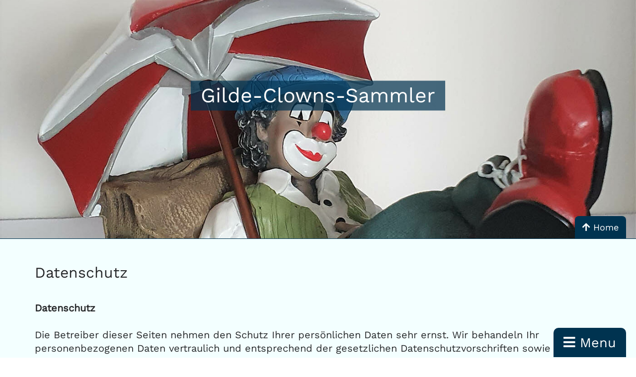

--- FILE ---
content_type: text/html; charset=UTF-8
request_url: https://gilde-clowns-sammler.de/de/kontakt/datenschutz.html
body_size: 5706
content:
<!DOCTYPE html><html lang="de"><!--
	This website is powered by Neos, the Open Source Content Application Platform licensed under the GNU/GPL.
	Neos is based on Flow, a powerful PHP application framework licensed under the MIT license.

	More information and contribution opportunities at https://www.neos.io
-->
<head><meta charset="UTF-8" />
		<!-- Put your stylesheet inclusions here, they will be included in your website by Fusion -->

		<link rel="stylesheet" href="https://gilde-clowns-sammler.de/_Resources/Static/Packages/ISP.clowns/Styles/bootstrap.min.css" media="all" />
		<link rel="stylesheet" href="https://gilde-clowns-sammler.de/_Resources/Static/Packages/ISP.clowns/Styles/animate.css" media="all" />
		<link rel="stylesheet" href="https://gilde-clowns-sammler.de/_Resources/Static/Packages/ISP.clowns/Styles/jquery.fancybox.min.css" media="all" />
		<link rel="stylesheet" href="https://gilde-clowns-sammler.de/_Resources/Static/Packages/ISP.clowns/Styles/main-style.css" media="all" />

		<link rel="apple-touch-icon" href="https://gilde-clowns-sammler.de/_Resources/Static/Packages/ISP.clowns/Images/apple-touch-icon.png">
		<link rel="icon" type="image/png" href="https://gilde-clowns-sammler.de/_Resources/Static/Packages/ISP.clowns/Images/apple-touch-icon.png">
		<link rel="shortcut icon" href="https://gilde-clowns-sammler.de/_Resources/Static/Packages/ISP.clowns/Images/favicon.ico" type="image/x-ico; charset=binary">

		<meta charset="utf-8">
		<meta http-equiv="X-UA-Compatible" content="IE=edge">
		<meta name="viewport" content="width=device-width, initial-scale=1">
		<meta name="format-detection" content="telephone=yes">
		<meta name="theme-color" content="#18C1E9">
	
		<!-- Put your scripts inclusions for the head here, they will be included in your website by Fusion -->
		<!--	<script src="https://gilde-clowns-sammler.de/_Resources/Static/Packages/ISP.clowns/JavaScript/jquery.js"></script> -->

		<script src="https://code.jquery.com/jquery-3.2.1.min.js"></script>
		<script src="https://gilde-clowns-sammler.de/_Resources/Static/Packages/ISP.clowns/JavaScript/jquery.fancybox.min.js"></script>

		<script src="https://kit.fontawesome.com/e126dd71f8.js"></script>
		<script>
            if (navigator.userAgent.match(/IEMobile\/10\.0/)) {
                var msViewportStyle = document.createElement('style')
                msViewportStyle.appendChild(
                    document.createTextNode(
                        '@-ms-viewport{width:auto!important}'
                    )
                )
                document.querySelector('head').appendChild(msViewportStyle)
            }
		</script>

	<title>Datenschutz - Gilde-Clowns-Sammler</title><meta name="robots" content="index,follow" /><link rel="canonical" href="https://gilde-clowns-sammler.de/de/kontakt/datenschutz.html" /><link rel="alternate" hreflang="x-default" href="https://gilde-clowns-sammler.de/de/kontakt/datenschutz.html" /><link rel="alternate" hreflang="de" href="https://gilde-clowns-sammler.de/de/kontakt/datenschutz.html" /><meta name="twitter:card" content="summary" /><meta name="twitter:title" content="Datenschutz" /><meta name="twitter:url" content="https://gilde-clowns-sammler.de/de/kontakt/datenschutz.html" /><meta property="og:type" content="website" /><meta property="og:title" content="Datenschutz" /><meta property="og:site_name" content="Gilde Clowns - aufbereitet für Sammler und Interessenten" /><meta property="og:locale" content="de" /><meta property="og:url" content="https://gilde-clowns-sammler.de/de/kontakt/datenschutz.html" /><script type="application/ld+json">{"@context":"http:\/\/schema.org","@type":"BreadcrumbList","itemListElement":[{"@type":"ListItem","position":1,"name":"Home","item":"https:\/\/gilde-clowns-sammler.de\/"},{"@type":"ListItem","position":2,"name":"Kontakt","item":"https:\/\/gilde-clowns-sammler.de\/de\/kontakt\/kontakt.html"},{"@type":"ListItem","position":3,"name":"Datenschutz","item":"https:\/\/gilde-clowns-sammler.de\/de\/kontakt\/datenschutz.html"}]}</script></head><body class>
	<nav class="clowns-main-navigation hidden-print" >
		<div class="main-navigation-background">
			<a href="/" alt="Home - Gilde-Clowns-Sammler">
				<div class="main-logo">
					<img src="https://gilde-clowns-sammler.de/_Resources/Static/Packages/ISP.clowns/Images/logo.png" alt="Home - Gilde-Clowns-Sammler">
				</div>
			</a>
		</div>
		<div class="main-navigation-container">
			<div class="mobile-button-container">
				<div class="mobile-button-close">
					<i class="fa fas fa-times" aria-hidden="true"></i>
				</div>
				<div class="mobile-button">
					<i class="fa fas fa-bars" aria-hidden="true"></i> Menu
				</div>
			</div>
			<div class="main-navigation">
				


    <ul class="first-level">
        <!--<li><a class="first-level-link" href="http://clowns.v10.isp-media.de/">Home</a> -->
        </li>
        
            <li>
                <a class="first-level-link" href="/de/gilde-clown/gilde-clowns-liste.html">Gilde - Clowns</a>
                
                    
                        
    <div class="second-level-container hidden-level">
        <div class="second-level">
            <ul>
                
                    <li>
                        <a href="/de/gilde-clown/gilde-clowns-liste.html">Gilde - Clowns - Gesamt - Liste</a>
                    </li>
                
                    <li>
                        <a href="/de/gilde-clown/jahresclowns-und-sondereditionen.html">Jahresclowns und Sondereditionen</a>
                    </li>
                
                    <li>
                        <a href="/de/gilde-clown/serien.html">Serien</a>
                    </li>
                
            </ul>
        </div>
    </div>

                    
                
            </li>
        
            <li>
                <a class="first-level-link" href="/de/merchandising/aufsteller-und-displays.html">Merchandising &amp; mehr</a>
                
                    
                        
    <div class="second-level-container hidden-level">
        <div class="second-level">
            <ul>
                
                    <li>
                        <a href="/de/merchandising/aufsteller-und-displays.html">Aufsteller und Displays</a>
                    </li>
                
                    <li>
                        <a href="/de/merchandising/grusskarten.html">Grußkarten</a>
                    </li>
                
                    <li>
                        <a href="/de/merchandising/poster-plakate.html">Poster &amp; Plakate</a>
                    </li>
                
                    <li>
                        <a href="/de/merchandising/kalender.html">Kalender</a>
                    </li>
                
                    <li>
                        <a href="/de/merchandising/bilder.html">Wandbilder</a>
                    </li>
                
                    <li>
                        <a href="/de/merchandising/sonstiges.html">Sonstiges</a>
                    </li>
                
            </ul>
        </div>
    </div>

                    
                
            </li>
        
            <li>
                <a class="first-level-link" href="/de/kataloge-mehr/kataloge.html">Kataloge &amp; mehr</a>
                
                    
                        
    <div class="second-level-container hidden-level">
        <div class="second-level">
            <ul>
                
                    <li>
                        <a href="/de/kataloge-mehr/kataloge.html">Kataloge</a>
                    </li>
                
                    <li>
                        <a href="/de/kataloge-mehr/magazine-vom-gilde-clowns-club.html">Magazine vom Gilde-Clowns-Club</a>
                    </li>
                
                    <li>
                        <a href="/de/kataloge-mehr/verkaufsprospekte-von-haendlern.html">Verkaufsprospekte von Händlern</a>
                    </li>
                
            </ul>
        </div>
    </div>

                    
                
            </li>
        
            <li>
                <a class="first-level-link" href="/de/oldie-clowns/oldie-clowns.html">Oldie - Clowns</a>
                
                    
                        
    <div class="second-level-container hidden-level">
        <div class="second-level">
            <ul>
                
                    <li>
                        <a href="/de/oldie-clowns/oldie-clowns.html">Oldie - Clowns</a>
                    </li>
                
                    <li>
                        <a href="/de/oldie-clowns/farbvarianten-oldies.html">Farbvarianten Oldies</a>
                    </li>
                
                    <li>
                        <a href="/de/oldie-clowns/kuriositaeten.html">Kuriositäten</a>
                    </li>
                
                    <li>
                        <a href="/de/oldie-clowns/restaurierung.html">Restaurierung</a>
                    </li>
                
            </ul>
        </div>
    </div>

                    
                
            </li>
        
            <li>
                <a class="first-level-link" href="/de/parastone-clowns/parastone-clowns.html">Parastone - Clowns</a>
                
                    
                        
    <div class="second-level-container hidden-level">
        <div class="second-level">
            <ul>
                
                    <li>
                        <a href="/de/parastone-clowns/parastone-clowns.html">Parastone - Clowns</a>
                    </li>
                
            </ul>
        </div>
    </div>

                    
                
            </li>
        
            <li>
                <a class="first-level-link" href="/de/ausser-der-reihe/vorserienclowns.html">Außer der Reihe ...</a>
                
                    
                        
    <div class="second-level-container hidden-level">
        <div class="second-level">
            <ul>
                
                    <li>
                        <a href="/de/ausser-der-reihe/vorserienclowns.html">Vorserienclowns</a>
                    </li>
                
                    <li>
                        <a href="/de/ausser-der-reihe/clowns-ohne-zuordnung.html">Clowns - ohne Zuordnung</a>
                    </li>
                
                    <li>
                        <a href="/de/ausser-der-reihe/porzellanclowns.html">Porzellan Clowns</a>
                    </li>
                
                    <li>
                        <a href="/de/ausser-der-reihe/bilder-der-sammlung.html">Bilder der Sammlung</a>
                    </li>
                
            </ul>
        </div>
    </div>

                    
                
            </li>
        
            <li>
                <a class="first-level-link" href="/de/suche-verkaeufe/clowns-welche-noch-gesucht-werden.html">Suche &amp; Verkäufe</a>
                
                    
                        
    <div class="second-level-container hidden-level">
        <div class="second-level">
            <ul>
                
                    <li>
                        <a href="/de/suche-verkaeufe/clowns-welche-noch-gesucht-werden.html">Clowns - Suche</a>
                    </li>
                
                    <li>
                        <a href="/de/suche-verkaeufe/verkaeufe.html">Clowns - Verkäufe</a>
                    </li>
                
            </ul>
        </div>
    </div>

                    
                
            </li>
        
            <li>
                <a class="first-level-link" href="/de/gilde-teddys/liste-der-teddys.html">Gilde - Teddys</a>
                
                    
                        
    <div class="second-level-container hidden-level">
        <div class="second-level">
            <ul>
                
                    <li>
                        <a href="/de/gilde-teddys/liste-der-teddys.html">Liste der Teddys</a>
                    </li>
                
                    <li>
                        <a href="/de/gilde-teddys/bilder-der-teddys.html">Bilder der Teddys</a>
                    </li>
                
            </ul>
        </div>
    </div>

                    
                
            </li>
        
    </ul>





			</div>
		</div>
	</nav>
<!--
	<section class="home-logo-wrapper">
		<a href="http://clowns.v10.isp-media.de/">
			<div class="home-logo"><img src="https://gilde-clowns-sammler.de/_Resources/Static/Packages/ISP.clowns/Images/logo_sw.png" alt=""></div>
		</a>
	</section>
-->
	<div class="ccm-image-slider-container ccm-block-image-slider-arrows">
		<div class="ccm-image-slider">
			<div class="neos-contentcollection">
<div class="neos-nodetypes-image">
	
<figure>
	


		
				
	<img title="35584" src="https://gilde-clowns-sammler.de/_Resources/Persistent/6b8ddfae233d0e2c3f48b586ea3401373a15a4b7/35584-1400x525.jpg" width="1400" height="525" />

			
	


	
</figure>
</div><div class="neos-nodetypes-html">
	<div class="backlinks">
 <ul>
    <li>
	  <a href="/" class="btn btn-primary">
		<i class="fas fa-arrow-up" aria-hidden="true"></i> Home
	  </a>
	</li>
 </ul>			
</div>
</div>
</div>
			<div id="titel" class="titel g-margin-b-0--xs">
				<h2>Gilde-Clowns-Sammler</h2>
			</div>
		</div>
		<!--
		<div class="backlinks">
			<ul>
				<li>
                        <a href="javascript:history.back()" class="btn btn-primary">
                            <i class="fas fa-arrow-left" aria-hidden="true"></i>
                        </a>
                </li>
				<li>
					<a href="/" class="btn btn-primary">
						<i class="fas fa-arrow-left" aria-hidden="true"></i> Home
					</a>
				</li>
			</ul>
		</div>
		-->
	</div>

	<section class="layout-section-black green layout-section-small hidden-print">
		<div class="container">
			<div class="row">
				<div class="col-sm-12">
					<div class="neos-contentcollection"></div>
				</div>
			</div>
		</div>
	</section>

	<section class="layout-section-mid teaser">
		<div class="container">
			<div class="row">
				<div class="col-sm-12">
					<div class="neos-contentcollection">
<div class="neos-nodetypes-headline">
	<div><h1>Datenschutz</h1></div>
</div>
<div class="neos-nodetypes-text">
	<div><p><strong>Datenschutz</strong><br><br>Die Betreiber dieser Seiten nehmen den Schutz Ihrer persönlichen Daten sehr ernst. Wir behandeln Ihr personenbezogenen Daten vertraulich und entsprechend der gesetzlichen Datenschutzvorschriften sowie dieser Datenschutzerklärung.<br><br>Die Nutzung unserer Website ist in der Regel ohne Angabe personenbezogener Daten möglich. Soweit auf unseren Seiten personenbezogene Daten (beispielsweise Name, Anschrift oder E-Mail-Adressen) erhoben werden, erfolgt dies, soweit möglich, stets auf freiwilliger Basis. Diese Daten werden ohne Ihre ausdrückliche Zustimmung nicht an Dritte weitergegeben.<br><br>Wir weisen darauf hin, dass die Datenübertragung im Internet (z.B. bei der Kommunikation per E-Mail Sicherheitslücken aufweisen kann. Ein lückenloser Schutz der Daten vor dem Zugriff durch Dritte ist nicht möglich.<br><br>&nbsp;</p></div>
</div>
<div class="neos-nodetypes-text">
	<div><p><strong>Cookies</strong><br><br>Die Internetseiten verwenden teilweise so genannte Cookies. Cookies richten auf Ihrem Rechner keine Schaden an und enthalten keine Viren. Cookies dienen dazu, unser Angebot nutzerfreundlicher, effektiver und sicherer zu machen. Cookies sind kleine Textdateien, die auf Ihrem Rechner abgelegt werden und die Ihr Browser speichert.<br><br>Die meisten der von uns verwendeten Cookies sind so genannte „Session-Cookies“. Sie werden nach Ende Ihres Besuchs automatisch gelöscht. Andere Cookies bleiben auf Ihrem Endgerät gespeichert, bis Sie diese löschen. Diese Cookies ermöglichen es uns, Ihren Browser beim nächsten Besuch wiederzuerkennen.<br><br>Sie können Ihren Browser so einstellen, dass Sie über das Setzen von Cookies informiert werden und Cookies nur im Einzelfall erlauben, die Annahme von Cookies für bestimmte Fälle oder generell ausschließen, sowie das automatische Löschen der Cookies beim Schließen des Browser aktivieren. Bei der Deaktivierung von Cookies kann die Funktionalität dieser Website eingeschränkt sein.</p><p><br>&nbsp;</p></div>
</div>
<div class="neos-nodetypes-text">
	<div><p><strong>Server-Log-Files</strong><br><br>Der Provider der Seiten erhebt und speichert automatisch Informationen in so genannten Server-Log Files, die Ihr Browser automatisch an uns übermittelt. Dies sind:</p><ul><li>Browsertyp und Browserversion</li><li>verwendetes Betriebssystem</li><li>Referrer URL</li><li>Hostname des zugreifenden Rechners</li><li>Uhrzeit der Serveranfrage</li></ul><p>Diese Daten sind nicht bestimmten Personen zuordenbar. Eine Zusammenführung dieser Daten mit anderen Datenquellen wird nicht vorgenommen. Wir behalten uns vor, diese Daten nachträglich zu prüfen, wenn uns konkrete Anhaltspunkte für eine rechtswidrige Nutzung bekannt werden.<br><br>&nbsp;</p></div>
</div>
<div class="neos-nodetypes-text">
	<div><p><strong>SSL-Verschlüsselung</strong><br><br>Diese Seite nutzt aus Gründen der Sicherheit und zum Schutz der Übertragung vertraulicher Inhalte, wie zum Beispiel der Anfragen, die Sie an uns als Seitenbetreiber senden, eine SSL-Verschlüsselung. Eine verschlüsselte Verbindung erkennen Sie daran, dass die Adresszeile des Browsers von "http://" auf "https://" wechselt und an dem Schloss-Symbol in Ihrer Browserzeile.<br><br>Wenn die SSL Verschlüsselung aktiviert ist, können die Daten, die Sie an uns übermitteln, nicht von Dritten mitgelesen werden.<br><br>&nbsp;</p></div>
</div>
<div class="neos-nodetypes-text">
	<div><p><strong>Recht auf Auskunft, Löschung, Sperrung</strong><br><br>Sie haben jederzeit das Recht auf unentgeltliche Auskunft über Ihre gespeicherten personenbezogenen Daten, deren Herkunft und Empfänger und den Zweck der Datenverarbeitung sowie ein Recht auf Berichtigung, Sperrung oder Löschung dieser Daten. Hierzu sowie zu weiteren Fragen zum Thema personenbezogene Daten können Sie sich jederzeit unter der im Impressum angegebenen Adresse an uns wenden.<br><br>&nbsp;</p></div>
</div>
<div class="neos-nodetypes-text">
	<div><p><strong>Widerspruch Werbe-Mails</strong><br><br>Der Nutzung von im Rahmen der Impressumspflicht veröffentlichten Kontaktdaten zur Übersendung von nicht ausdrücklich angeforderter Werbung und Informationsmaterialien wird hiermit widersprochen. Die Betreiber der Seiten behalten sich ausdrücklich rechtliche Schritte im Falle der unverlangten Zusendung von Werbeinformationen, etwa durch Spam-E-Mails, vor.<br><br><br>Quelle: <a href="https://www.e-recht24.de/" target="_blank" rel="noopener">eRecht24</a></p></div>
</div></div>
				</div>
			</div>  </div>
	</section>

	<section id="content" class="layout-section-mid page-list-news">
		<div class="container">
			<div class="row page-list-pages">
				<div class="col-sm-12">
					<div class="neos-contentcollection"></div>
				</div>
			</div>
		</div>
	</section>

	<!--
        <section class="layout-section-dark page-list-stacked-teaser hidden-print">
            <div class="container">
                <div class="row ">
                    <div class="col-sm-12">
                        <div class="neos-contentcollection"></div>
                    </div>
                </div>
            </div>
        </section>

        <section class="layout-section-light autonav-subpage-navigation">
            <div class="row">
                
            </div>
        </section>
    -->
	<footer class="layout-section-black fuss hidden-print">
		<div class="container">
			<div class="row">
				<div class="neos-contentcollection">
<div class="neos-nodetypes-text">
	<div><p>Alle in der Gesamtliste enthaltenen Preisangaben sind die damaligen Originalpreise. Bei Parastone handelt es sich um Schätzpreise, da bisher keine Unterlagen zur Verfügung stehen. Heutige Preise auf Börsen als auch im Internet können bei weitem von den damaligen Originalpreisen abweichen.&nbsp;</p><p>Tauchen Sie mit mir ein in die Magie der Clowns und ihrer figürlichen Darstellung durch die Firma Gilde.<br>&nbsp;</p></div>
</div>
<div class="neos-nodetypes-text">
	<div><p><a href="/de/kontakt/kontakt.html">Kontakt</a> | <a href="/de/kontakt/impressum.html">Impressum</a> | <a href="/de/kontakt/datenschutz.html">Datenschutz</a><br>&nbsp;</p></div>
</div></div>
			</div>
		</div>
		<div class="container g-padding-y-50--xs">
			<div class="row">
				<div class="col-md-1 col-xs-3 max75">
					<a href="/" alt="Home - Gilde-Clowns-Sammler">
						<img src="https://gilde-clowns-sammler.de/_Resources/Static/Packages/ISP.clowns/Images/logo.png" alt="Home - Gilde-Clowns-Sammler">
					</a>
				</div>
				<div class="col-md-11 col-xs-9 g-text-right--xs">
					<p class="g-font-size-14--xs g-margin-b-0--xs g-color--white-opacity-light">&copy; Holm Günther</p>
				</div>
			</div>
		</div>
		</div>
	</footer>


	<!-- Put your scripts inclusions for the end of the body here, they will be included in your website by Fusion -->

	<script src="https://gilde-clowns-sammler.de/_Resources/Static/Packages/ISP.clowns/JavaScript/jquery.js"></script>

	<script src="https://gilde-clowns-sammler.de/_Resources/Static/Packages/ISP.clowns/JavaScript/bootstrap.min.js"></script>

	<script src="https://gilde-clowns-sammler.de/_Resources/Static/Packages/ISP.clowns/JavaScript/scripte.js"></script>

	<script src="https://gilde-clowns-sammler.de/_Resources/Static/Packages/ISP.clowns/JavaScript/masonry.pkgd.min.js"></script>
	<script src="https://gilde-clowns-sammler.de/_Resources/Static/Packages/ISP.clowns/JavaScript/imagesloaded.pkgd.min.js"></script>
	<script src="https://gilde-clowns-sammler.de/_Resources/Static/Packages/ISP.clowns/JavaScript/sort.js"></script>

	<script>
		
        function toggle(id){
            var e = document.getElementById(id);

            if (e.style.display == "none"){
                e.style.display = "";
            } else {
                e.style.display = "none";
            }
        }
		
	</script>


	<!-- Matomo -->
	<script type="text/javascript">
		var _paq = window._paq = window._paq || [];
		/* tracker methods like "setCustomDimension" should be called before "trackPageView" */
		_paq.push(['trackPageView']);
		_paq.push(['enableLinkTracking']);
		(function() {
			var u="https://matomo.isp-media.de/";
			_paq.push(['setTrackerUrl', u+'matomo.php']);
			_paq.push(['setSiteId', '5']);
			var d=document, g=d.createElement('script'), s=d.getElementsByTagName('script')[0];
			g.type='text/javascript'; g.async=true; g.src=u+'matomo.js'; s.parentNode.insertBefore(g,s);
		})();
	</script>
	<!-- End Matomo Code -->


<script data-neos-node="/sites/home/node-v7tnf0jnzneio/node-ssp8uoqn3wgdn@live;language=de" src="https://gilde-clowns-sammler.de/_Resources/Static/Packages/Neos.Neos/JavaScript/LastVisitedNode.js" async></script></body></html>

--- FILE ---
content_type: text/css
request_url: https://gilde-clowns-sammler.de/_Resources/Static/Packages/ISP.clowns/Styles/main-style.css
body_size: 12261
content:
@font-face { font-family: 'Work Sans';
    src: url('../Fonts/WorkSans.ttf') format('truetype');
}
html {
    scroll-behavior: smooth;
}
body {
    background-color:#FFF;
    color:#27282A;
    margin:0;
    padding:0;
}

.fontSpecial {
    font-family:'Work Sans', sans-serif;
    font-size:20px;
    font-weight:400;
    font-style:italic;
    line-height:1.35;
}

.btn {
    display:inline-block;
    background-color:#003350;
    color:#fff;
    padding:10px 20px;
}

h1 a.btn,h2 a.btn,h3 a.btn,h4 a.btn,h5 a.btn,h6 a.btn {
    color:#fff!important;
}

a,a:link,a:visited{
    outline:none;
    color: #003350;
    text-decoration: underline;
}
.backlinks a,
.backlinks a:link,
.backlinks a:visited {
    text-decoration: none;
}
video {
    width: 100%;
    height: auto;
}

img {
    width: 100%;
    height:auto;
}
.clowns-main-navigation {
    z-index:1000;
    position:fixed;
    left:0;
    bottom:0;
    right:0;
    height:auto;
    font-family:'Work Sans', sans-serif;
    font-style:normal;
    font-weight:400;
    line-height:1.05;
    font-size:24px;
}

.clowns-main-navigation.scrolled-to-top .main-navigation,.clowns-main-navigation.visible-navigation .main-navigation {
    max-height:100vh;
}

.clowns-main-navigation.scrolled-to-top .mobile-button,.clowns-main-navigation.visible-navigation .mobile-button {
    top:3em;
    height:0;
}

.clowns-main-navigation.scrolled-to-top .ccm-block-switch-language,.clowns-main-navigation.visible-navigation .ccm-block-switch-language {
    top:-50px;
    color:#efefef;
}

.clowns-main-navigation.visible-navigation {
    z-index:5000;
    top:0;
}

.clowns-main-navigation.visible-navigation .mobile-button-close {
    top:-60px;
}

.clowns-main-navigation.visible-navigation .main-navigation-background {
    height:100vh;
}

.clowns-main-navigation .ccm-block-switch-language {
    position:absolute;
    left:20px;
    top:10px;
    color:#616c7a;
    transition:top .5s ease,color .5s ease;
}

.clowns-main-navigation .mobile-button-container {
    position:relative;
    height:0;
}

.clowns-main-navigation .mobile-button {
    position:absolute;
    right:20px;
    top:-60px;
    transition:top .5s,height .2s ease .5s;
    display:inline-block;
    font-family:'Work Sans', sans-serif;
    font-style:normal;
    font-weight:400;
    line-height:1;
    font-size:27px;
    background-color:#003350;
    color:#fff;
    cursor:pointer;
    padding:15px 20px;
    border-radius: 10px 10px 0 0 ;
}

.clowns-main-navigation .mobile-button-close {
    position:absolute;
    right:20px;
    top:0;
    transition:top .5s;
    display:inline-block;
    width:auto;
    height:auto;
    font-size:40px;
    color:#efefef;
    cursor:pointer;
    margin-right:20px;
}

.clowns-main-navigation .main-navigation-background {
    position:fixed;
    left:0;
    top:0;
    right:0;
    bottom:0;
    background-color:rgba(0,0,0,0.7);
    display:none;
}

.clowns-main-navigation .main-navigation-background .main-logo {
    position:absolute;
    left:30px;
    top:30px;
    display:inline-block;
    width:15vw;
    height:15vh;
    background-size:contain;
}

.clowns-main-navigation .main-navigation-container {
    position:absolute;
    left:0;
    bottom:0;
    right:0;
    text-align:right;
    overflow:visible;
}

.clowns-main-navigation .main-navigation {
    max-height:0;
    transition:max-height .5s;
}

.clowns-main-navigation .main-navigation .first-level li .menuerweiter {
    display: none;
}
.clowns-main-navigation .main-navigation .first-level li:first-of-type .menuerweiter {
    display: block;
}
.clowns-main-navigation .main-navigation .first-level li:first-of-type .menuerweiter p {
    font-weight: 300;
}

.clowns-main-navigation a {
    color:inherit;
    text-decoration:none;
    font-weight:400;
    transition:color .5s,background-color .5s;
    padding: 7px 3px 7px 0;
}
.clowns-main-navigation.startseite .first-level li {
    padding: 15px 15px 15px 0;
}
.clowns-main-navigation.startseite .first-level a {
    padding: 15px 15px 15px 0;
    margin: 10px 0;
    font-size: 36px;
}

.clowns-main-navigation .second-level a {
    font-weight:300;
}

.clowns-main-navigation a.first-level-link {
    display:block;
    padding:10px 20px;
}

.clowns-main-navigation ul.first-level {
    background-color:/*#FBECCB*/ transparent;
    list-style-type:none;
    margin:0;
    padding:0;
}

@media screen and (min-width:769px) {
    .clowns-main-navigation ul.first-level {
        text-align: right
    }
    .clowns-main-navigation ul.first-level li {
        display: inline-block;
        margin: -5px 0 5px 0;
        padding:0;
    }
    .clowns-main-navigation ul.first-level li:first-of-type {
         margin: 0 0 5px 0;
     }

}

.clowns-main-navigation ul.first-level>li {
    position:relative;
    text-align:right;
}

.clowns-main-navigation ul.first-level>li:first-child .second-level-container {
 /*   border-top:1.0px solid #DBAE0B; */
 /*   border-top:1px solid rgba(255,255,255,0.5); */

}

.clowns-main-navigation ul.first-level>li:first-child+li {
    background-color:#003350;
    color:#F1FFFF;
}

.clowns-main-navigation.startseite ul.first-level>li:first-child+li {
    background-color:#003350;
    color:#F1FFFF;
}

.clowns-main-navigation ul.first-level>li:first-child+li .second-level-container a:focus,
.clowns-main-navigation ul.first-level>li:first-child+li .second-level-container a:active {
    color:#F1FFFF;
    text-decoration:none;
}

.clowns-main-navigation ul.first-level>li:first-child+li+li {
    background-color:#003350;
    color:#F1FFFF;
}

.clowns-main-navigation ul.first-level>li:first-child+li+li+li {
    background-color:#003350;
    color:#F1FFFF;
}
.clowns-main-navigation ul.first-level>li:first-child+li+li+li+li {
     background-color:#003350;
     color:#F1FFFF;
 }
.clowns-main-navigation ul.first-level>li:first-child+li+li+li+li+li {
    background-color:#003350;
    color:#F1FFFF;
}
.clowns-main-navigation ul.first-level>li {
    background-color:#003350;
    color:#F1FFFF;
}
.clowns-main-navigation ul.first-level ul {
    list-style-type:none;
}

.clowns-main-navigation ul.first-level ul li {
    display:inline-block;
    padding:5px 5px 5px 20px;
}

.clowns-main-navigation ul.first-level ul li a:before {
    content:"»";
    padding-right:.3em;
}

.clowns-main-navigation .infobox {
    font-size:70%;
    display:inline-block;
    padding:10px 20px 20px;
}

.clowns-main-navigation .second-level-container {
    position:relative;
    overflow:hidden;
    height:auto;
    max-height:100vh;
    transition:max-height .5s,border .5s;
    padding-right: 10px;

}

.clowns-main-navigation .second-level-container.hidden-level {
    max-height:0;
    border-top:1.5px solid transparent!important;
}

.clowns-main-navigation .second-level {
    display:block;
    overflow:hidden;
    height:auto;
    width: 95%;
    float:right;
}

.visible-navigation .header-key-visual-logo {
    opacity:0;
}

.startseite .columns-6-6 .neos-nodetypes-image {
    margin: 0px 25px;
}
.startseite figure {
    margin: 0 auto;
    text-align: center;
}

@media screen and (min-width:769px) {
    .startseite figure.neos-alignment-right {
        text-align: right;
    }

    .startseite figure.neos-alignment-left {
        text-align: left;
    }
}

.startseite img {
     width: 50%;
     height: auto;
     max-width: 300px;
     margin: 20px auto;
 }

.startseite .columns-6-6 img {
    width: 100%;
    max-width: 368px;
}
.startseite .neos-nodetypes-headline,
.startseite .neos-nodetypes-text {
    width: 95%;
    margin: 0 5%;
}
.startseite .page-list-pages {
    margin-bottom: 110px;
}

.ccm-image-slider .neos-nodetypes-image figure img {
    width: 100%;
    height: auto;
}


header .header-key-visual {
    position:relative;
    width:100%;
    height:200px;
    overflow:hidden;
}

header .header-key-visual .header-background {
    position:absolute;
    left:0;
    top:0;
    right:0;
    bottom:0;
    background:#8a9cae no-repeat center;
    background-size:cover;
    background-position:center;
    filter:blur(4px);
}

header .header-key-visual .header-links {
    height:100%;
    position:relative;
}

header .header-key-visual .header-links ul {
    position:absolute;
    right:0;
    bottom:0;
}

header .header-key-visual .header-key-visual-logo {
    position:absolute;
    left:0;
    top:0;
}

header .header-minimal {
    position:fixed;
    width:100%;
    z-index:500;
}

header .header-minimal .header-logo-container .header-key-visual-logo {
    position:absolute;
    left:15px;
    top:0;
}

header .header-minimal .header-links {
    height:0;
    position:relative;
    overflow:visible;
}

header .header-minimal .header-links ul {
    position:absolute;
    top:0;
    right:15px;
}

header .header-links ul {
    list-style-type:none;
    display:inline-block;
    margin:0;
    padding:0;
}

header .header-links .btn {
    display:inline-block;
    background-color:#efefef;
    color:#616c7a;
    padding:10px 20px;
}

header .header-links .btn-search input {
    background-color:transparent;
    width:0;
    border:0 solid transparent;
    border-radius:2px;
    color:#616c7a;
    font-family:'Work Sans', sans-serif;
    font-size:20px;
    font-style:normal;
    font-weight:400;
    line-height:1;
    transition:width .5s,border .5s,margin .5s,padding .5s;
    margin:-7px 0 -5px;
    padding:5px 0;
}

header .header-links .btn-search.search-selected input {
    width:10em;
    border:1px solid #616c7a;
    margin:-7px 10px -5px 0;
    padding:5px 10px;
}

header .header-key-visual-logo {
    display:inline-block;
    width:200px;
    height:120px;
    background-size:contain;
    transition:opacity .5s;
}

header .header-heading {
    text-align:right;
    background-color:#efefef;
    color:#323232;
}

header .header-heading h3+h1 {
    margin-top:-15px;
}

header.header-full-size {
    z-index:10;
    position:relative;
    width:100%;
    height:0;
    overflow:visible;
}

header.header-full-size .header-links {
    position:absolute;
    right:20px;
    top:0;
    display:inline-block;
}

header.header-full-size .header-links ul {
    position:static;
}

header.header-full-size .header-logo-container {
    position:absolute;
    left:20px;
    top:0;
    display:inline-block;
}

footer {
    margin-top:0!important;
    border-top:5px solid #003350;
    padding:35px 0 120px!important;
}

footer p:first-child {
    padding-top:0;
    margin-top:0;
}

footer .footer-navigation-wrapper p {
    margin:10px 0 0;
}

footer .footer-navigation-wrapper ul {
    list-style-type:none;
    margin:0;
    padding:0;
}

footer .footer-navigation-wrapper ul li:before {
    content:"/ ";
}

footer .ccm-block-social-links li {
    display:inline-block;
    margin:0!important;
}

footer .ccm-block-social-links li a {
    display:inline-block;
    padding:10px;
}

.layout-section-black,.layout-section-dark,.layout-section-yellow,.layout-section-mid,.layout-section-light,.layout-section-white {
    overflow:hidden;
    padding:30px 0;
}
.autonav-subpage-navigation {
    overflow:hidden;
    padding:0 0;
}

.layout-section-dark+.layout-section-dark,
.layout-section-light+.layout-section-light,
.layout-section-mid+.layout-section-mid,
.layout-section-white+.layout-section-white,
.layout-section-black+.layout-section-black,
.layout-section-yellow+.layout-section-yellow {
    margin-top:-15px;
    padding-top:30px;
}

.layout-section-black.hidden-print {
    padding:0px 0;
}

.layout-section-small {
    padding:15px 0;
}

.layout-section-black {
    background-color:#3F3A2D;
    color:#efefef;
}
.layout-section-black.fuss {
     background-color:#323232;
 }
.layout-section-black.green {
    background-color:#003350;
}
.layout-section-black a {
    color:#F6ECCB;
}
.layout-section-black a:hover {
    color:#36A9E0;
    text-decoration: none;
}
.layout-section-black nav ul {
    list-style-type: none;
}
.layout-section-black nav ul li {
    padding: 2px 0;
}

.layout-section-black table {
    border:1px solid #efefef;
}

.layout-section-dark {
    background-color:#F3FFFF;
    color:#27282A;
}
.transparentbgdkl {
   /* background-color:#EEDFBA; */
    background: rgba(238,223,186,.9);
    color:#27282A;
}
.layout-section-yellow {
     /*background-color:*#FBC016; */
    background-color:rgba(110,230,250,0.6);
    color:#27282A;
}

.layout-section-mid {
    background-color:#D3F0FF;
    color:#27282A;
}

.layout-section-mid.teaser {
    background-color:#F3FFFF;
}



.layout-section-light table {
    border:1px solid #323232;
}

.layout-section-white {
    background-color:#fff;
    color:#616c7a;
}

header .print-header .print-logo {
    display:inline-block;
    width:100pt;
    height:auto;
}

.attribute-abstract {
    font-family:'Work Sans', sans-serif;
    font-size:20px;
    font-weight:400;
    font-style:italic;
    line-height:1.35;
    margin-top:20px;
}

.autonav-subpage-navigation .column .subpage-image {
    height:300px;
    margin-top:50px;
    background-size:cover;
    background-position:center;
}

.autonav-subpage-navigation .column:first-child h2 {
    margin-left:-1000px;
    padding-left:1000px;
}

.autonav-subpage-navigation .column:last-child h2 {
    margin-right:-1000px;
    padding-right:1000px;
}

.autonav-subpage-navigation .column h2 {
    background-color:#003350;
    color:#fff;
    margin:0 -15px;
    padding:10px 15px;
}

.autonav-subpage-navigation .subnavigation {
    margin-top:20px;
}

h1,h2,h3,h4,h5,h6 {
    font-family:'Work Sans', sans-serif;
    font-size:20px;
    font-style:normal;
    font-weight:400;
    line-height:1;
    margin:1em 0 .5em;
    padding:0;
}

h1 a,h2 a,h3 a,h4 a,h5 a,h6 a,h1 a:hover,h2 a:hover,h3 a:hover,h4 a:hover,h5 a:hover,h6 a:hover,h1 a:visited,h2 a:visited,h3 a:visited,h4 a:visited,h5 a:visited,h6 a:visited {
    color:inherit!important;
}

h1+h1,h2+h1,h3+h1,h4+h1,h5+h1,h6+h1,h1+h2,h2+h2,h3+h2,h4+h2,h5+h2,h6+h2,h1+h3,h2+h3,h3+h3,h4+h3,h5+h3,h6+h3,h1+h4,h2+h4,h3+h4,h4+h4,h5+h4,h6+h4,h1+h5,h2+h5,h3+h5,h4+h5,h5+h5,h6+h5,h1+h6,h2+h6,h3+h6,h4+h6,h5+h6,h6+h6 {
    margin-top:-.3em;
}

h1 {
    font-size:30px;
    padding-bottom: 25px;
    line-height: 36px;
}

.startseite  h1 {
    font-size:42px;
    padding-bottom: 25px;
    line-height: 48px;
}

h2 {
    font-size:26px;
    line-height: 30px;
}

.startseite h2 {
    font-size:30px;
    line-height: 38px;
}


h3 {
    font-size:22px;
    line-height: 26px;
}

p {
    margin:.25em 0 .5em;
}

ul {
    list-style-type:square;
    padding:0 0 0 1em;
}

hr {
    border:0!important;
    margin:40px 0;
}

.layout-section-white em {
    color:#8a9cae;
    font-style:normal;
}

.layout-section-white .content-block-fancy-styles {
    line-height:1.5;
}

.layout-section-white .content-block-fancy-styles h1,.layout-section-white .content-block-fancy-styles h2,.layout-section-white .content-block-fancy-styles h3,.layout-section-white .content-block-fancy-styles h4,.layout-section-white .content-block-fancy-styles h5,.layout-section-white .content-block-fancy-styles h6 {
    color:#323232;
    font-weight:600;
}

.layout-section-white .content-block-fancy-styles strong {
    font-weight:700;
    color:#323232;
}

.cke_editable em,.cke_editable u {
    color:red;
}

.cke_editable em:before,.cke_editable u:before,.cke_editable em:after,.cke_editable u:after {
 /*   display:inline-block;
    content:"!!";
    font-size:80%;
    border-radius:5px;
    background-color:red;
    color:#FFF;
    padding:3px 5px; */
}

.faq-container .faq-entry-title {
    background-color:#616c7a;
    cursor:pointer;
    margin:10px -15px;
    padding:10px 15px;
}

.faq-container .faq-entry-title h3 {
    margin:0;
}

.faq-container .faq-entry-title i {
    transition:transform .3s;
    font-size:70%;
    margin-right:1em;
}

.faq-container .faq-entry-title.toggle-open i {
    transform:rotate(90deg);
}

.faq-container .horizontal-scrolling {
    width:100%;
    overflow-x:auto;
}

.ccm-block-feature-item {
    display:block;
    background-color:#fff;
    color:#323232;
    position:relative;
    overflow:hidden;
    z-index:1;
    margin-bottom:20px!important;
    padding:10px 20px;
}

.ccm-block-feature-item a {
    color:#003350;
}

.ccm-block-feature-item h4 {
    background-color:#003350;
    color:#fff;
    margin:-10px -20px 10px;
    padding:8px 20px;
}

.ccm-block-feature-item.feature-button {
    background-color:transparent;
    text-align:right;
}

.ccm-block-feature-item.feature-button h4 {
    display:inline-block;
    background-color:#003350;
    margin:-10px -20px;
    padding:15px 20px;
}

.ccm-block-feature-item.feature-clickable {
    background-color:transparent;
    padding:0;
}

.ccm-block-feature-item.feature-clickable .feature-content {
    background-color:#fff;
    position:relative;
    margin:0 -10px -20px;
    padding:10px 20px 20px;
}

.layout-section-white .ccm-block-feature-item.feature-clickable .feature-content {
    background-color:#efefef;
}

.ccm-block-feature-item.feature-clickable .feature-content em {
    text-align:center;
    display:block;
    height:auto;
    font-style:normal;
    background-color:#003350;
    color:#fff;
    z-index:100;
    position:relative;
    margin:10px -10px -10px -40px;
    padding:15px 20px 15px 40px;
}

.ccm-block-feature-item.feature-clickable .feature-content em:after {
    content:" »";
}

.ccm-block-feature-item.feature-clickable .feature-content strong {
    color:#616c7a;
    font-weight:400;
}

.ccm-block-feature-item.feature-clickable .feature-content u {
    font-size:130%;
    display:inline-block;
    margin-right:-10px;
    background-color:#efefef;
    color:#323232;
    text-decoration:none;
    padding:10px 20px 10px 10px;
}

.ccm-block-feature-item.feature-clickable .feature-content u sub {
    bottom:0;
}

.ccm-block-feature-item.feature-clickable .feature-content i.fa-chevron-right {
    color:#003350;
    position:absolute;
    right:10px;
    bottom:25px;
    z-index:99;
}

.layout-section-white .ccm-block-feature-item.feature-clickable .feature-content i.fa-chevron-right {
    color:#616c7a;
}

.block-file a {
    display:block;
    margin-bottom:10px;
    background-color:#fff;
    color:#616c7a;
    padding:10px 20px;
}

.image-zoomable,.image-content {
    margin-bottom:10px;
    position:relative;
    overflow:hidden;
}

.image-zoomable i,.image-content i {
    position:absolute;
    right:0;
    bottom:0;
    color:#FFF;
    text-shadow:0 0 10px rgba(0,0,0,0.5);
}

.image-fullscreen {
    width:100%;
  /*  height:100vh; */
    min-height:360px;
    max-height:100vw;
    overflow:hidden;
    background-size:cover;
    background-attachment:fixed;
    background-position:center;
    position:relative;
}

.image-fullscreen h1 {
    display:inline-block;
    position:absolute;
    bottom:0;
    color:#fff;
    font-size:400%;
    font-weight:700;
    line-height:1;
    text-transform:uppercase;
    letter-spacing:-.07em;
    text-shadow:0 0 50px rgba(0,0,0,0.5);
}

.ccm-image-slider-container.ccm-image-slider-header .image-slider-image {
    height:300px;
    max-height:50vh;
}

.ccm-image-slider-container .image-slider-image {
    position:relative;
    width:100%;
    height:calc(100vh-150px);
    background-size:cover;
    background-position:center;
}

.ccm-image-slider-container .image-slider-image img {
    position:absolute;
    opacity:0;
    left:0;
    top:0;
    right:0;
    bottom:0;
}

.ccm-image-slider-container .image-slider-text {
    position:absolute;
    right:20px;
    top:20px;
    text-align:right;
    margin-left:260px;
}

.ccm-image-slider-container .home-slider-down {
    display:none;
    position:absolute;
    left:50%;
    bottom:0;
    line-height:0.9;
    transform:translateX(-50%);
    color:#fff;
    opacity:0.5;
    z-index:1000;
    animation-name:home-slider-down;
    animation-duration:.5s;
    animation-iteration-count:infinite;
    animation-direction:alternate;
}

.ccm-image-slider-container .ccm-image-slider {
    position: relative;
}
.ccm-image-slider-container .backlinks {
    position: absolute;
    right: 20px;
    bottom: 0;
}
.ccm-image-slider-container .backlinks ul {
    list-style-type: none;
}
.ccm-image-slider-container .backlinks ul li {
    float: left;
}
.ccm-image-slider-container .backlinks ul li:last-of-type {
    margin-left: 10px;
}
.ccm-image-slider-container .backlinks .btn-primary {
    color: #fff;
    background-color: #003350;
    border-color: transparent;
    border-radius: 8px 8px 0 0;
}
.ccm-image-slider-container .backlinks.themen .btn-primary {
    background-color: #3F3A2D;
}
.ccm-image-slider-container .backlinks .btn {
    padding: 10px 15px;
    margin-bottom: 0;
    font-size: 18px;
    border: 0px solid transparent;
}

.ccm-image-slider {position: relative;}

.titel{
    transition-property:opacity,
    transform;transition-duration:500ms;
    padding: 0 auto;
    text-align: center;
    position: absolute;
    top: 40%;
    left: 50%;transform: translate(-50%,-50%);
}
.titel h2 {
    display: inline;
    padding-bottom: 7px;
    padding-top: 5px;
    padding-left: 20px;
    padding-right: 20px;
    background: rgba(0, 51, 80, 0.70);
    font-weight: 500;
    color: #fff;
    font-size: 2.05em;
    line-height: 1.5em;
}
@media screen and (max-width:768px) {
    .titel h2 {
        font-size: 1.55em;
        line-height: 1.55em;
    }
}

.pswp__ui--fit .pswp__caption {
    background-color: rgba(0, 0, 0, 0.75);
}
.pswp__caption__center {
    text-align: center;
    max-width: 420px;
    margin: 0 auto;
    font-size: 16px;
    padding: 10px;
    line-height: 20px;
    color: #eee;
}

.layout-section-mid.teaser {
    padding-top: 50px;
}

to {
    bottom:10px;
}

.page-list-article .page-list-rss-feed,.page-list-event .page-list-rss-feed {
    display:inline-block;
    margin:15px 0;
}

.page-list-article .page-list-entry,.page-list-event .page-list-entry {
    background-color:#efefef;
    margin-bottom:45px;
    color:#323232;
}

.page-list-article .page-list-entry-description,.page-list-event .page-list-entry-description {
    margin-bottom:10px;
    padding-bottom:1.35em;
    max-height:6.75em;
    overflow:hidden;
    position:relative;
}

.page-list-article .page-list-entry-description .page-list-entry-readmore,.page-list-event .page-list-entry-description .page-list-entry-readmore {
    position:absolute;
    left:0;
    right:0;
    bottom:0;
    height:1.35em;
    background:#efefef;
}

.page-list-article .page-list-entry-description .page-list-entry-readmore span,.page-list-event .page-list-entry-description .page-list-entry-readmore span {
    display:inline-block;
    position:absolute;
    right:0;
    bottom:0;
}

.page-list-article h2,.page-list-event h2,.page-list-article h4,.page-list-event h4 {
    color:#616c7a;
    margin:15px 0 5px;
}

.page-list-article {
    padding-top:0!important;
}

.page-list-event .page-list-entry {
    background-color:#8a9cae;
    margin-bottom:5px;
    color:#fff;
}

.page-list-event .page-list-entry-description .page-list-entry-readmore {
    background-color:#8a9cae;
}

.page-list-event .page-list-entry-date {
    text-align:right;
    padding:15px 0 5px;
}

.page-list-stacked-teaser .page-list-entry {
    white-space:normal;
    position:relative;
    background-color:transparent;
    padding-bottom:100px;
    margin-bottom:45px;
    color:#323232;
    min-height:250px;
}

.page-list-stacked-teaser .page-list-entry.page-list-entry-next {
    height:295px;
    font-size:20px;
    line-height:0.9;
    position:relative;
}

.page-list-stacked-teaser .page-list-entry.page-list-entry-next .page-list-more {
    position:absolute;
    left:10%;
    top:50%;
    transform:translate(0%,-50%);
    border-radius:50%;
    background-color:#616c7a;
    width:100px;
    height:100px;
    font-size:80px;
    line-height:1;
    text-align:center;
    color:#8a9cae;
    padding:13px 0 0 6px;
}

.page-list-stacked-teaser .page-list-thumbnail {
    background-color:#C6B790;
    width:100%;
    height:196.875px;
    overflow:hidden;
    background-position:center;
    background-size:cover;
}

.page-list-stacked-teaser .page-list-info {
    position:absolute;
    min-height:100px;
    left:0;
    right:0;
    bottom:0;
    background-color:#fff;
    padding:10px 10px 15px;
}

.page-list-stacked-teaser .scrolling-column {
    min-width:290px;
}

.page-list-stacked-teaser h5+h3 {
    margin-top:.3em;
    color:#323232;
}

.page-list-stacked-teaser h5,.page-list-stacked-teaser h3 {
    overflow:hidden;
    line-height:1;
    margin:0;
}

.layout-section-dark.page-list-stacked-teaser .page-list-entry.page-list-entry-next .page-list-more {
    color:#616c7a;
    background-color:#8a9cae;
}

.page-list-news .page-list-info {
    color:#efefef;
}

.page-list-news .page-list-info h4+h2 {
    margin-top:-.25em;
}

.page-list-news .page-list-info .page-list-entry-readmore {
    color:#8a9cae;
    text-align:right;
}

#searchResults .searchResult {
    border-top:2px solid #616c7a;
}

#searchResults .searchResult .search-result-thumbnail {
    overflow:hidden;
    max-height:270px;
    margin:-15px 0;
}

.share-this-page {
    display:inline-block;
    background-color:#616c7a;
    color:#8a9cae;
    padding:5px 20px;
}

.share-this-page ul {
    display:inline-block;
    list-style-type:none;
    margin:0;
    padding:0 0 0 10px;
}

.share-this-page ul li {
    display:inline-block;
    color:#fff;
    background-color:#8a9cae;
    padding:10px 20px;
}

.ccm-block-switch-language select {
    background-color:#efefef;
    color:#616c7a;
    border-radius:0;
    border:1.5px solid #616c7a;
    padding:5px 20px;
}

.ccm-block-switch-language img {
    height:1.4em;
    width:auto;
    border:1px solid #000;
    opacity:0.6;
    display:inline-block;
}

.ccm-block-switch-language a {
    vertical-align:text-top;
    display:inline-block;
    margin-right:10px;
    background-color:#fff;
    line-height:0;
    padding:0;
}

.ccm-block-switch-language a:hover img,.ccm-block-switch-language a.ccm-block-switch-language-active-flag img {
    opacity:1;
}

.tag-list-wrapper {
    margin-top:15px;
    margin-bottom:15px;
}

.tag-list-wrapper ul {
    display:inlline-block;
}


.elastic-video {
    position: relative;
    padding-bottom: 55%;
    padding-top: 15px;
    height: 0;
    overflow: hidden;
    margin: 10px 15px;
}
.elastic-video iframe {
    position: absolute;
    top: 0;
    left: 0;
    width: 100%;
    height: 100%;
}

.testimonial-wrapper {
    color:#8a9cae;
    font-family:'Work Sans', sans-serif;
    font-size:40px;
    line-height:1.2;
    padding-bottom:40px;
}

.testimonial-wrapper .testimonial-paragraph:after {
    content:"“";
    display:inline;
    font-size:150%;
    line-height:0.5;
}

.testimonial-wrapper .testimonial-paragraph:before {
    content:"„";
    display:inline;
    font-size:150%;
    line-height:0.5;
}

.home-logo-wrapper .home-logo {
    position:absolute;
    left:10px;
    top:5px;
    width:275px;
    height:20px;
    z-index:300;
    background-size:contain;
}
.home-logo-wrapper .home-logo img {
    width:80%;
    margin: 10%;
    height:auto;
    opacity: .99;
}

@media screen and (min-width:1281px) {

    .home-logo-wrapper .home-logo {
        left: 25px;
        top: 25px;
        width: 250px;
    }
}

@media screen and (max-width:768px) {

    .home-logo-wrapper .home-logo {
        left: 3%;
        top: 10px;
        width: 130px;
    }
}

@media screen and (max-width:450px) {

    .home-logo-wrapper .home-logo {
        left: 10px;
        top: 10px;
        width: 90px;
    }
}

.sticky-wrapper {
    position:relative;
    z-index:100;
}

.sticky-wrapper.is-sticky section {
    background-color:#323232;
    color:#fff;
}

.sticky-wrapper section {
    transition:background-color .3s ease,color .3s ease;
    padding:20px 0 0;
}

.tag-list li {
    display:inline-block;
    color:#fff;
    background-color:#8a9cae;
    border-radius:4px;
    margin:0 20px 20px 0;
    padding:10px 20px;
}

.topic-list.topic-list-inline {
    display:inline-block;
    margin:0;
}

.topic-list li {
    display:inline-block;
    color:#fff;
    background-color:#8a9cae;
    margin:0 20px 20px 0;
    padding:10px 20px;
}

.topic-list-mobile {
    color:#fff;
    background-color:#8a9cae;
    cursor:pointer;
    display:none;
    margin:0 20px 20px 0;
    padding:10px 20px;
}

.clear_float:after,.clear_float:before {
    content:" ";
    display:table;
}

.clear_float:after {
    clear:both;
}

.pagination,.pager {
    display:inline-block;
    padding-left:0;
    border-radius:2px;
    margin:22px 0;
}

.pagination>li>span,.pager>li>span,.pagination>li>a,.pager>li>a {
    position:relative;
    float:left;
    line-height:1.42857143;
    text-decoration:none;
    color:#8a9cae;
    background-color:#fff;
    border:1px solid #ddd;
    margin-left:-1px;
    padding:8px 16px;
}

.pagination>li:first-child>a,.pager>li:first-child>a,.pagination>li:first-child>span,.pager>li:first-child>span {
    margin-left:0;
    border-bottom-left-radius:2px;
    border-top-left-radius:2px;
}

.pagination>li:last-child>a,.pager>li:last-child>a,.pagination>li:last-child>span,.pager>li:last-child>span {
    border-bottom-right-radius:2px;
    border-top-right-radius:2px;
}

.pagination>li>a:hover,.pager>li>a:hover,.pagination>li>span:focus,.pager>li>span:focus,.pagination>li>span:hover,.pager>li>span:hover,.pagination>li>a:focus,.pager>li>a:focus {
    color:#616c7a;
    background-color:#efefef;
    border-color:#efefef;
}

.pagination>.active>a:focus,.pager>.active>a:focus,.pagination>.active>a:hover,.pager>.active>a:hover,.pagination>.active>span,.pager>.active>span,.pagination>.active>span:focus,.pager>.active>span:focus,.pagination>.active>span:hover,.pager>.active>span:hover,.pagination>.active>a,.pager>.active>a {
    z-index:2;
    color:#fff;
    background-color:#8a9cae;
    cursor:default;
    border-color:#8a9cae;
}

.pagination>.disabled>a:focus,.pager>.disabled>a:focus,.pagination>.disabled>a:hover,.pager>.disabled>a:hover,.pagination>.disabled>span,.pager>.disabled>span,.pagination>.disabled>span:focus,.pager>.disabled>span:focus,.pagination>.disabled>span:hover,.pager>.disabled>span:hover,.pagination>.disabled>a,.pager>.disabled>a {
    color:#777;
    background-color:#fff;
    cursor:not-allowed;
    border-color:#ddd;
}

.loading-spinner {
    position:fixed;
    left:0;
    top:0;
    right:0;
    bottom:0;
    color:#003350;
    font-size:40px;
}

.loading-spinner i {
    position:absolute;
    display:inline-block;
    left:50%;
    top:50%;
    transform:translate(-50%,-50%);
}

.form-group {
    text-align:left;
}

label {
    display:block;
}

input,button,select,textarea {
    font-family:'Work Sans', sans-serif;
    font-size:20px;
    font-style:normal;
    font-weight:400;
    line-height:1.35;
    background-color:#fff;
    color:#616c7a;
    border:1px solid transparent;
    margin-bottom:5px;
    padding:10px 20px;
}

/*********** Form *************/

.neos-nodetypes-form {
    margin: 10% 10% 0 10%;
}
.neos-nodetypes-form fieldset label {
    width: 5%;
    float:left
}
.neos-nodetypes-form fieldset .input {
    width: 85%;
    float:left
}

.neos-nodetypes-form fieldset input,
.neos-nodetypes-form fieldset button,
.neos-nodetypes-form fieldset select,
.neos-nodetypes-form fieldset textarea {
    font-family:'Work Sans', sans-serif;
    font-size:20px;
    font-style:normal;
    font-weight:400;
    line-height:1.35;
    background-color:#fff;
    color:#5E687F;
    border:1px solid #003350;
    border-radius: 5px;
    margin-bottom:5px;
    padding:10px 20px;
}

.neos-nodetypes-form fieldset select {
    color:#1D1A12;
}

.form-navigation ul {
    list-style-type: none;
    margin-left: 1.0%;
    margin-top: 5px;
}

/*******************************/

.field-datetime input {
    width:auto;
}

.alert.alert-danger,.alert.alert-success {
    background-color:#003350!important;
    color:#fff!important;
    border:0!important;
    margin:10px 0;
    padding:5px 10px;
}

footer input,footer button,footer select,footer textarea {
    background-color:#919190;
    margin-bottom:10px;
    color:#efefef;
    padding:5px 10px;
}

footer input.btn,footer button.btn,footer select.btn,footer textarea.btn {
    background-color:#efefef;
    color:#323232;
    padding:8px 10px;
}

footer.layout-section-black a img {
    max-width: 200px;
    opacity: .9;
}

.link-countdown {
    font-size:400%;
}

.scrolling-zone-wrapper .nav-prev,.scrolling-zone-wrapper .nav-next {
    position:absolute;
    top:50%;
    transform:translateY(-50%);
    display:inline-block;
    background-color:#003350;
    color:#fff;
    line-height:1;
    cursor:pointer;
    padding:10px;
}

.scrolling-zone {
    overflow-x:hidden;
}

.scrolling-zone::-webkit-scrollbar {
    width:0!important;
}

.scrolling-zone .scrolling-column {
    display:inline-block;
    vertical-align:top;
    float:none;
}

.scrolling-zone .page-list-entry {
    margin-bottom:0;
}

.object-card {
    white-space:normal;
    max-width:400px;
}

.object-card.object-teaser {
    margin-bottom:10px;
}

.object-card.object-teaser i {
    position:absolute;
    right:10px;
    bottom:5px;
}

.object-card .object-card-tile {
    width:50%;
    height:100px;
    float:left;
    background-size:cover;
    background-position:center;
}

.object-card .object-card-description {
    background-color:#fff;
    color:#323232;
    overflow:hidden;
    position:relative;
    padding:5px 10px;
}

.lighttable-container .object-card {
    padding:10px;
}

.object-card-loader {
    color:#003350;
    font-size:500%;
    text-align:center;
    margin:10px;
    padding:5px 10px;
}

.object-details-wrapper .object-details-background {
    position:absolute;
    left:0;
    top:0;
    right:0;
    bottom:0;
    background-size:cover;
    background-position:center;
    background-repeat:no-repeat;
}

.object-details-wrapper .object-btn-next,.object-details-wrapper .object-btn-prev {
    position:absolute;
    top:50%;
    transform:translateY(-50%);
    color:#fff;
    font-size:400%;
    text-shadow:0 0 20px rgba(0,0,0,0.5);
    cursor:pointer;
}

.object-details-title {
    color:#fff;
    background-color:rgba(0,0,0,0.2);
    position:absolute;
    left:0;
    bottom:0;
    width:100%;
    font-size:150%;
    line-height:1;
    cursor:pointer;
    padding:20px 170px 20px 20px;
}

.object-details {
    width:100%;
    height:100vh;
    position:relative;
    overflow:hidden;
}

.object-details img {
    width:100%;
    height:auto;
    opacity:0;
}

.object-details .object-image-background {
    position:absolute;
    left:0;
    top:0;
    right:0;
    bottom:0;
    background-position:center;
    background-size:cover;
}

.object-details .object-image {
    position:absolute;
    left:0;
    top:0;
    right:0;
    bottom:0;
    background-position:center;
    background-size:contain;
    background-repeat:no-repeat;
}

.object-details .object-image img {
    left:0;
    top:0;
    width:100%;
    height:100%;
    opacity:0;
}

.object-image-thumbnail {
    height:200px;
    margin:0 10px 10px 0;
}

.objects-filter-section {
    margin:auto;
    padding:20px 260px 30px;
}

.objects-filter-section input {
    margin-bottom:5px;
}

.objects-filter-section .objects-filter-title {
    display:inline-block;
    background-color:#616c7a;
    color:#efefef;
    margin:0 0 2px;
    padding:10px 20px;
}

.objects-filter-section .objects-filter-list .objects-filter-option {
    display:block;
    background-color:#616c7a;
    color:#efefef;
    margin:0 0 2px;
    padding:10px 20px;
}

.fontPresentation,.presentation-block {
    font-family:'Work Sans', sans-serif;
    font-size:60px;
    font-style:normal;
    font-weight:100;
    line-height:0.9;
    text-transform:uppercase;
}

.fontStandard,.attribute-abstract .author,body,table,td,th {
    font-family:'Work Sans', sans-serif;
    font-size:20px;
    font-style:normal;
    font-weight:300;
    line-height:1.35;
}

.clowns-main-navigation a:visited,.page-list-article h2 a,.page-list-event h2 a,.page-list-article h4 a,.page-list-event h4 a,.page-list-stacked-teaser h5 a,.page-list-stacked-teaser h3 a {
    color:inherit;
    text-decoration:none;
}

.clowns-main-navigation ul.first-level>li:first-child,
.tag-list li.tag-list-tag-selected,
.topic-list li.topic-list-topic-selected {
    background-color:#003350;
    color:#F7FFFF;
}

footer .neos-nodetypes-menu {
    margin-bottom: 25px;
}

footer .neos-nodetypes-menu ul li {
 /*   pointer-events: none; */
    cursor: default;
    text-decoration: none;
    color: #000;
}
footer .neos-nodetypes-menu ul li ul li {
 /*   pointer-events: auto; */
    cursor: pointer;
    text-decoration: none;
    color:#FBECCB;
    padding: 1px 0;
}
footer .neos-nodetypes-menu ul li ul {
    padding: 0 0 0 .5em;
}
footer .neos-nodetypes-menu ul li a {
    color: #fff;
}
footer .neos-nodetypes-menu ul li ul li a {
    color:#FBECCB;
}

footer .neos-nodetypes-menu ul li ul li:before {
    content:"»";
}

.clowns-main-navigation ul.first-level>li:first-child .second-level-container a:focus,
.clowns-main-navigation ul.first-level>li:first-child .second-level-container a:active,
.clowns-main-navigation ul.first-level>li:first-child+li+li .second-level-container a:focus,
.clowns-main-navigation ul.first-level>li:first-child+li+li .second-level-container a:active {
    color:#FBECCB;
    text-decoration:none;
    background:#1F425C;
}
.clowns-main-navigation ul.first-level>li .second-level-container {
    /*   border-top:1.0px solid #B1A019; */
    border-top:1px solid rgba(60,100,140,0.35);
    background:#1F425C;
}
.clowns-main-navigation ul.first-level>li:first-child+li .second-level-container {
 /*   border-top:1.0px solid #B1A019; */
    border-top:1px solid rgba(60,100,140,0.35);
    background:#1F425C;
}
.clowns-main-navigation ul.first-level>li:first-child+li+li .second-level-container {
 /*   border-top:1.0px solid #839128; */
    border-top:1px solid rgba(60,100,140,0.35);
    background:#1F425C;
}
.clowns-main-navigation ul.first-level>li:first-child+li+li+li .second-level-container {
 /*   border-top:1.0px solid #5B8336; */
    border-top:1px solid rgba(60,100,140,0.35);
    background:#1F425C;
}
.clowns-main-navigation ul.first-level>li:first-child+li+li+li+li .second-level-container {
 /*   border-top:1.0px solid #003350; */
    border-top:1px solid rgba(60,100,140,0.35);
    background:#1F425C;
}
.clowns-main-navigation ul.first-level>li:first-child+li+li+li+li+li .second-level-container {
 /*  border-top:1.0px solid #346F35; */
    border-top:1px solid rgba(60,100,140,0.35);
    background:#1F425C;
}

.menuerweiter {

}
.menuerweiter p{
    width: 35%;
    max-width: 200px;
    margin: 0 7px 15px 15px;
    float:right;
    font-size: .8em;
}

@media screen and (max-width:990px) {
    .clowns-main-navigation .second-level {
        width: 100%;
    }
    .menuerweiter p{
        width: 46%;
        max-width: 225px;
        margin: 0 1% 15px 3%;
    }
}

/* jQuery lightBox plugin - Gallery thumbnails styles */
* {
    -webkit-box-sizing: border-box;
    -moz-box-sizing: border-box;
    box-sizing: border-box;
}
#lightbox-container-image-data-box,
.gallery img {
    /* Revert to default box-sizing for the data-box and the images */
    -webkit-box-sizing: content-box;
    -moz-box-sizing: content-box;
    box-sizing: content-box;
}
.gallery {
    background-color: #111;
    padding: 30px;
    width: 100%;
}
.gallery ul {
    list-style: none;
    padding: 0;
    margin: 0;
}
.gallery ul li { display: inline; }
.gallery ul img {
    border-style: solid;
    border-color: #444;
    border-width: 5px 5px 20px;
}
.gallery ul a {
    text-decoration: none;
}
.gallery ul a:hover img {
    border-color: #fff;
    color: #fff;
}
.gallery ul a:hover { color: #fff; }
.columns:before,
.columns:after {
    content: " ";
    display: table;
}
.columns:after {
    clear: both;
}
.columns {
    *zoom: 1;
    margin-left: -15px;
    margin-right: -15px;
}
.column {
    width: 50%;
    float: left;
    position: relative;
    padding-left: 15px;
    padding-right: 15px;
}


/******* Liste *******/

.CLZeile {
    width: 100%;
    border-bottom: 1px solid #D3F0FF;
    height:auto;
    clear:both;
}
.CLNummer {
    width: 12%;
    float:left;
    clear:both;
    padding: 5px;
    height: auto;
}
.CLBezeichnung {
    width: 40%;
    float:left;
    padding: 5px;
}
.CLJahr{
    width: 6%;
    float:left;
    padding: 5px;
}
.CLbisJahr{
    width: 6%;
    float:left;
    padding: 5px;
}
.CLhoehe {
     width: 10%;
     float:left;
     padding: 5px;
 }
.CLgewicht {
    width: 6%;
    float:left;
    padding: 5px;
}
.CLDM,
.CLeuro {
    width: 10%;
    float:left;
    padding: 5px;
}

/****************** Contentelemente ***********************/

.vorschau33 {
    margin-bottom: 15px;
}
.vorschau33 .headline {
    background-color: #003350;
    padding: 15px 20px;
    color: #fff;
}
.vorschau33 .vcontent {
    padding: 15px 10px;
    min-height: 115px;
}

.vorschau33 .vcontent a {
/*    padding: 3px 7px;
    border-radius: 5px;
    background-color: #DBAE0B;
    color: #000; */
    color: #003350;
}
/*
.vorschau33 .vcontent a:visited {
    color: #000;
}
.vorschau33 .vcontent a:hover {
    color: #fff;
    text-decoration: none;
}*/

.startnews .headline {
    margin-bottom: 20px;
}
@media screen and (max-width:990px) {
    .startnews img {
        margin-bottom: 15px;
    }
}

.vimeovideo .container {padding: 0 30px;}

.responsive-video iframe {
    position: absolute;
    top: 0;
    left: 0;
    width: 100%;
    height: 100%;
}

.responsive-video {
    position: relative;
    padding-bottom: 42.86%; /* Default for 1600x900 videos 16:9 ratio*/
    padding-top: 0px;
    height: 0;
    overflow: hidden;
}

/**********************************************************/


.dl-gallery figure {
    margin-bottom: 30px;
}




header .header-key-visual .container,header .header-key-visual .row,.image-fullscreen div {
    height:100%;
}

header .header-key-visual .header-logo-container,header .header-minimal .header-logo-container,.ccm-image-slider-container,.home-logo-wrapper,.scrolling-zone-wrapper,.object-details-wrapper {
    position:relative;
}

.ccm-image-slider-container {
   /* background-color: #003350; */
    background-color: #E6D7B7;
}

header .header-links ul li,footer .ccm-block-social-links,.tag-list.tag-list-inline {
    display:inline-block;
}

header .header-heading h3,header .header-heading h1 {
    margin:15px 0;
}

header.header-full-size .header-parent-name,.pagination>li,.pager>li,.objects-filter-section .objects-filter-list .objects-filter-option.selected .checked {
    display:inline;
}

header.header-full-size .header-parent-name-xs,span.sr-only,.scrolling-zone-wrapper .nav-hidden,.objects-filter-section .objects-filter-list .objects-filter-option .checked,.objects-filter-section .objects-filter-list .objects-filter-option.selected .not-checked {
    display:none;
}

footer .footer-navigation-wrapper,header .print-header {
    margin-bottom:15px;
}

footer .footer-navigation-wrapper ul li,.page-list-news .page-list-info h4 {
    color:#8a9cae;
}

footer .footer-navigation-wrapper ul li a,
.page-list-event .page-list-entry h2 a,
#searchResults .searchResult .pageLink,
.share-this-page ul li a,
.share-this-page ul li a:hover,
.share-this-page ul li a:visited,
.tag-list li a,
.topic-list li a,
.topic-list li a:visited,
.topic-list li a:hover {
    color:inherit;
}

footer .social-link-wrapper{
    text-align:left;
}

header .print-header .print-header-logo,.share-this-page-container,.tag-list-wrapper .col-md-12,.form-actions {
    text-align:right;
}

footer .social-link-wrapper a,.layout-section-light,.layout-section-white .ccm-block-feature-item {
    background-color:#efefef;
    color:#323232;
}

.layout-section-dark table,.layout-section-mid table {
    border:1px solid #fff;
}

.layout-section-dark a,
.layout-section-dark a:hover,
.layout-section-dark a:visited,
.layout-section-dark a:active,
.layout-section-mid a,
.layout-section-mid a:hover,
.layout-section-mid a:visited,
.layout-section-mid a:active,
.page-list-event .page-list-entry a {
    color:#003350;
}

.layout-section-white table,input:focus,button:focus,select:focus,textarea:focus {
    border:1px solid #616c7a;
}

.autonav-subpage-navigation,.page-list-article .page-list-page-entry-thumbnail,.page-list-event .page-list-page-entry-thumbnail {
    overflow:hidden;
}

h1:first-child,h2:first-child,h3:first-child,h4:first-child,h5:first-child,h6:first-child,p:first-child,.layout-section-white .content-block-fancy-styles h1+h1,.layout-section-white .content-block-fancy-styles h2+h1,.layout-section-white .content-block-fancy-styles h3+h1,.layout-section-white .content-block-fancy-styles h4+h1,.layout-section-white .content-block-fancy-styles h5+h1,.layout-section-white .content-block-fancy-styles h6+h1,.layout-section-white .content-block-fancy-styles h1+h2,.layout-section-white .content-block-fancy-styles h2+h2,.layout-section-white .content-block-fancy-styles h3+h2,.layout-section-white .content-block-fancy-styles h4+h2,.layout-section-white .content-block-fancy-styles h5+h2,.layout-section-white .content-block-fancy-styles h6+h2,.layout-section-white .content-block-fancy-styles h1+h3,.layout-section-white .content-block-fancy-styles h2+h3,.layout-section-white .content-block-fancy-styles h3+h3,.layout-section-white .content-block-fancy-styles h4+h3,.layout-section-white .content-block-fancy-styles h5+h3,.layout-section-white .content-block-fancy-styles h6+h3,.layout-section-white .content-block-fancy-styles h1+h4,.layout-section-white .content-block-fancy-styles h2+h4,.layout-section-white .content-block-fancy-styles h3+h4,.layout-section-white .content-block-fancy-styles h4+h4,.layout-section-white .content-block-fancy-styles h5+h4,.layout-section-white .content-block-fancy-styles h6+h4,.layout-section-white .content-block-fancy-styles h1+h5,.layout-section-white .content-block-fancy-styles h2+h5,.layout-section-white .content-block-fancy-styles h3+h5,.layout-section-white .content-block-fancy-styles h4+h5,.layout-section-white .content-block-fancy-styles h5+h5,.layout-section-white .content-block-fancy-styles h6+h5,.layout-section-white .content-block-fancy-styles h1+h6,.layout-section-white .content-block-fancy-styles h2+h6,.layout-section-white .content-block-fancy-styles h3+h6,.layout-section-white .content-block-fancy-styles h4+h6,.layout-section-white .content-block-fancy-styles h5+h6,.layout-section-white .content-block-fancy-styles h6+h6,.page-list-article h4+h2,.page-list-event h4+h2,.page-list-event .page-list-entry-date h2 {
    margin-top:0;
}

.layout-section-white .block-file a,.object-card.object-card-category .object-card-description {
    background-color:#003350;
    color:#fff;
}

.image-zoomable img,.image-content img,.page-list-news img,input[type=text],input[type=email],input[type=tel],textarea,.object-card img,.object-details-container {
    width:100%;
}
.page-list-news img.img-fluid {
    width: auto;
    height: auto;
}

.page-list-article .page-list-page-entry-thumbnail img,.page-list-event .page-list-page-entry-thumbnail img,#searchResults .searchResult .search-result-thumbnail img {
    width:100%;
    height:auto;
}

.page-list-article .author,.page-list-event .author,.scrolling-zone .page-list-pages,.scrolling-zone .scrolling-row,.object-card.object-card-category {
    white-space:nowrap;
}

.page-list-event .page-list-entry h2,.page-list-news .page-list-info h2 {
    color:#fff;
}

.ccm-block-switch-language,footer label {
    font-size:70%;
}

.testimonial-wrapper .testimonial-name,.testimonial-wrapper .testimonial-position {
    font-size:20px;
    line-height:1.35;
    text-align:right;
}

.tag-list,.topic-list,.objects-filter-section .objects-filter-list {
    list-style-type:none;
    margin:0;
    padding:0;
}

.tag-list.tag-list-inline li,.topic-list.topic-list-inline li {
    padding:5px 10px;
}

.tag-list li.tag-list-tag-selected a:after,.topic-list li.topic-list-topic-selected a:after {
    content:"\f00d";
    font-family: Fontawesome;
    padding-left:1em;
}

.scrolling-zone-wrapper .nav-prev,.object-details-wrapper .object-btn-prev {
    left:0;
}

.scrolling-zone-wrapper .nav-next,.object-details-wrapper .object-btn-next {
    right:0;
}

.green .neos-nodetypes-headline h1 {
    font-size: 32px;
    padding: 20px 0 5px 0;
    line-height: 42px;
    font-weight: 600;
}

.fadeInUp {
    visibility: visible;
    -webkit-animation-name: fadeInUp;
    animation-name: fadeInUp;
}
.animated {
    -webkit-animation-duration: 1s;
    animation-duration: 1s;
    -webkit-animation-fill-mode: both;
    animation-fill-mode: both;
}
.learn-btn {
    display:none;
}

@media screen and (min-width:769px) {

    .learn-btn {
        position:absolute;
        width:45px;
        height:45px;
        top:58%;
        left:50%;
        margin-left: -25px; /* Breite des Elemtens + Padding */
        display: inline-block;
        padding: 6px 7px;
        color: #fff;
        border: 2px solid rgba(255,255,255,0.5);
        border-radius: 50%;
    }
    a.learn-btn i {
        color: #fff;
        font-size: 1.5em;
        opacity: 0.5;
        transition: .75s;
    }
    a.learn-btn i:hover {
        transform:scale(1.2);
        transition: .75s;
    }


    .clowns-main-navigation ul.first-level>li:first-child,
    .tag-list li.tag-list-tag-selected,
    .topic-list li.topic-list-topic-selected,
    .clowns-main-navigation ul.first-level>li:first-child+li,
    .clowns-main-navigation ul.first-level>li:first-child+li+li,
    .clowns-main-navigation ul.first-level>li:first-child+li+li+li,
    .clowns-main-navigation ul.first-level>li:first-child+li+li+li+li,
    .clowns-main-navigation ul.first-level>li:first-child+li+li+li+li+li {
        width: 100%;
    }
/*
    .clowns-main-navigation ul.first-level > li:first-child, .tag-list li.tag-list-tag-selected, .topic-list li.topic-list-topic-selected {
        background-color: transparent;
        background: -webkit-linear-gradient(left,rgba(251,185,0,0.01) 0%,rgba(251,185,0,1.0) 40%);
        background: -o-linear-gradient(right,rgba(251,185,0,0.01) 0%,rgba(251,185,0,1.0) 40%)%;
        background: -moz-linear-gradient(right,rgba(251,185,0,0.01) 0%,rgba(251,185,0,1.0) 40%);
        background: linear-gradient(to right, rgba(251,185,0,0.01) 0%, rgba(251,185,0,1.0) 40%);
    }
    .clowns-main-navigation ul.first-level>li:first-child+li {
        background-color: transparent;
        background: -webkit-linear-gradient(left,rgba(219,174,11,0.01) 0%,rgba(219,174,110,1.0) 40%);
        background: -o-linear-gradient(right,rgba(219,174,11,0.01) 0%,rgba(219,174,11,1.0) 40%)%;
        background: -moz-linear-gradient(right,rgba(219,174,11,0.01) 0%,rgba(219,174,11,1.0) 40%);
        background: linear-gradient(to right, rgba(219,174,11,0.01) 0%, rgba(219,174,11,1.0) 40%);
    }
    .clowns-main-navigation.startseite ul.first-level>li:first-child+li {
        background-color: transparent;
        background: -webkit-linear-gradient(left,rgba(91,131,54,0.01) 0%,rgba(91,131,54,1.0) 40%);
        background: -o-linear-gradient(right,rgba(91,131,54,0.01) 0%,rgba(91,131,54,1.0) 40%)%;
        background: -moz-linear-gradient(right,rgba(91,131,54,0.01) 0%,rgba(91,131,54,1.0) 40%);
        background: linear-gradient(to right, rgba(91,131,54,0.01) 0%, rgba(91,131,54,1.0) 40%);
    }
    .clowns-main-navigation ul.first-level>li:first-child+li+li {
        background-color: transparent;
        background: -webkit-linear-gradient(left,rgba(177,160,25,0.01) 0%,rgba(177,160,25,1.0) 40%);
        background: -o-linear-gradient(right,rgba(177,160,25,0.01) 0%,rgba(177,160,25,1.0) 40%)%;
        background: -moz-linear-gradient(right,rgba(177,160,25,0.01) 0%,rgba(177,160,25,1.0) 40%);
        background: linear-gradient(to right, rgba(177,160,25,0.01) 0%, rgba(177,160,25,1.0) 40%);
    }
    .clowns-main-navigation ul.first-level>li:first-child+li+li+li {
        background-color: transparent;
        background: -webkit-linear-gradient(left,rgba(131,145,40,0.01) 0%,rgba(131,145,40,1.0) 40%);
        background: -o-linear-gradient(right,rgba(131,145,40,0.01) 0%,rgba(131,145,40,1.0) 40%)%;
        background: -moz-linear-gradient(right,rgba(131,145,40,0.01) 0%,rgba(131,145,40,1.0) 40%);
        background: linear-gradient(to right, rgba(131,145,40,0.01) 0%, rgba(131,145,40,1.0) 40%);
    }
    .clowns-main-navigation ul.first-level>li:first-child+li+li+li+li {
        background-color: transparent;
        background: -webkit-linear-gradient(left,rgba(91,131,54,0.01) 0%,rgba(91,131,54,1.0) 40%);
        background: -o-linear-gradient(right,rgba(91,131,54,0.01) 0%,rgba(91,131,54,1.0) 40%)%;
        background: -moz-linear-gradient(right,rgba(91,131,54,0.01) 0%,rgba(91,131,54,1.0) 40%);
        background: linear-gradient(to right, rgba(91,131,54,0.01) 0%, rgba(91,131,54,1.0) 40%);
    }
    .clowns-main-navigation ul.first-level>li:first-child+li+li+li+li+li {
        background-color: transparent;
        background: -webkit-linear-gradient(left,rgba(60,120,64,0.01) 0%,rgba(60,120,64,1.0) 40%);
        background: -o-linear-gradient(right,rgba(60,120,64,0.01) 0%,rgba(60,120,64,1.0) 40%)%;
        background: -moz-linear-gradient(right,rgba(60,120,64,0.01) 0%,rgba(60,120,64,1.0) 40%);
        background: linear-gradient(to right, rgba(60,120,64,0.01) 0%, rgba(60,120,64,1.0) 40%);
    }*/

    /* ausgeklappte Navi (dunkler HG) */

    .clowns-main-navigation.visible-navigation ul.first-level>li,
    .clowns-main-navigation.visible-navigation ul.first-level>li:first-child,
    .clowns-main-navigation.visible-navigation ul.first-level>li:first-child+li,
    .clowns-main-navigation.visible-navigation ul.first-level>li:first-child+li+li,
    .clowns-main-navigation.visible-navigation ul.first-level>li:first-child+li+li+li,
    .clowns-main-navigation.visible-navigation ul.first-level>li:first-child+li+li+li+li,
    .clowns-main-navigation.visible-navigation ul.first-level>li:first-child+li+li+li+li+li {
        width: 100%;
    }
    .clowns-main-navigation.visible-navigation ul.first-level > li:first-child, .tag-list li.tag-list-tag-selected, .topic-list li.topic-list-topic-selected {
        background-color:#003350;
        border-bottom: 1px solid #3E678E;
    }
    .clowns-main-navigation.visible-navigation ul.first-level>li:first-child+li {
        background-color:#003350;
        border-bottom: 1px solid #3E678E;
    }
    .clowns-main-navigation.visible-navigation.startseite ul.first-level>li:first-child+li {
        background-color:#003350;
        border-bottom: 1px solid #3E678E;
    }
    .clowns-main-navigation.visible-navigation ul.first-level>li:first-child+li+li {
        background-color:#003350;
        border-bottom: 1px solid #3E678E;
    }
    .clowns-main-navigation.visible-navigation ul.first-level>li:first-child+li+li+li {
        background-color:#003350;
        border-bottom: 1px solid #3E678E;
    }
    .clowns-main-navigation.visible-navigation ul.first-level>li:first-child+li+li+li+li {
        background-color:#003350;
        border-bottom: 1px solid #4B6E8E;
    }
    .clowns-main-navigation.visible-navigation ul.first-level>li,
    .clowns-main-navigation.visible-navigation ul.first-level>li:first-child+li+li+li+li+li {
        background-color:#003350;
        border-bottom: 1px solid #4B6E8E;
    }
}

/*********************************************************************************/
/* Accordion                                                                     */
/*********************************************************************************/

/*
#features .accordion-group i{background:none repeat scroll 0 0 #fff;border: none;border-radius:0px;box-shadow:box-shadow: 0 0 2px 0 rgba(0, 0, 0, 0) inset;color:#000;display:inline-block;font-size:1.05em;height:10px;line-height:10px;text-align:left;width:100%;}
#features .accordion-grouph2{font-size:1.1em;font-weight:700;margin:1.25em 0;line-height:1.75em;}
*/
.accordion {
    position: relative;
    clear:both;
    margin: 0px 20px 20px 20px;
}
.transition, p, ul li i:before, ul li i:after {
    transition: all 0.25s ease-in-out;
}



.flipIn, h1, ul li {
    animation: flipdown 0.5s ease both;
}

.no-select, h2 {
    /*  -webkit-tap-highlight-color: transparent;
      -webkit-touch-callout: none;
      -webkit-user-select: none;
      -khtml-user-select: none;
      -moz-user-select: none;
      -ms-user-select: none;
      user-select: none; */
}

.accordion h1, .accordion h2 {
    color: #000;
    margin-top: 5px;
}

.accordion h1 {
    /* text-transform: uppercase; */
    font-size: 16px;
    line-height: 20px;
    /* letter-spacing: 2px; */
    color: #003350;
    font-weight: 100;
    cursor: pointer;
}

.accordion h2 {
    font-size: 1.05em;
    line-height: 1.5em;
    font-weight: 100;
    display: block;
    color: #444444;
    margin: 0;
    cursor: pointer;
}

.accordion p {
    clear:both;
    /* color: rgba(48, 69, 92, 0.8);
     font-size: 14px;
     line-height: 26px;
     letter-spacing: 1px;       */
    position: relative;
    overflow: hidden;
    opacity: 1;
    transform: translate(0, 0);
    margin-top: 5px;
    z-index: 2;
}
.accordion-heading {
    margin: 10px 0;
    background-color:#003350 ;
    color:#fff;
    padding: 10px;
}
.accordion .accordion-heading a {
    color: #fff;
    text-decoration: none;
    font-size: 1.05em;
    display:block;
    font-weight: 500;
}
.accordion-teaser {
    margin: 10px 0;
}
.accordion img {
    width: 100%;
    height: auto;
    padding: 5px;
}
.accordion em {
    font-style: italic;
    font-size: 1.0em;
}
.accordion-inner .container {
    padding-left: 0;
}

.accordion-group {
    padding: 0;
    margin: 0;
    /*    padding-bottom: 4px;
       padding-top: 10px;
       border-top: 1px solid #003350;
       border-bottom: 0px solid #003350; */
    min-height: 1px;
    height: auto;
    width: 100%;
    float:left;
    margin-right: 2%;
}

.accordion-group:last-of-type {
    margin-bottom:25px;
}

.neos-backend .accordion-group {
    width: 100%;
    float:left;
    margin-right: 0%;
}
@media screen and (max-width:1020px) {
    .accordion-group {
        width: 100%;
        float:left;
    }
}

@media screen and (max-width:680px) {
    .accordion-group {
        width: 100%;
        float:left;
        margin-right: 0%;
    }
    .green .neos-nodetypes-headline h1 {
        font-size: 24px;
        padding: 15px 0 5px 0;
        line-height: 30px;
    }
}

.accordion-group:after {
    content:".";
    display:block;
    height:0;
    font-size:0;
    clear:both;
    visibility:hidden;
}

.accordion-toggle {
    padding-left: .5em;
}
.accordion .accordion-toggle i {
    margin-right: 1em;
    font-size: 85%;
}

.accordion .toggle-open i {
    transform: rotate(90deg);
}


.accordion .neos-nodetypes-textwithimage figure {
    float: left;
    width: 100%;
}

.accordion .neos-nodetypes-textwithimage div {
    float: left;
    width: 100%;
    text-align: center;
    padding-right: 0px;
}
.accordion .neos-nodetypes-textwithimage div p {
    width: 100%;
}
#features .accordion p {
    font-size: 0.95em;
    line-height: 1.65em;

}
.cont .accordion .neos-nodetypes-textwithimage::after {
    clear:none;
}
.accordion-body {
    margin: 10px 0;
}
.neos-nodetypes-headline {
    clear:both;
}

.event {
    clear:both;
    float:left;
    margin: 10px 0;
    width: 100%;
}

.eventdate {

}
.eventtime {
    float:left;
    width: 20% !important;
}
.eventtext {
    float:left;
    width: 80% !important;
}
.eventpic {

}

/******* Columns ******/

.container.columns-6-6 {
    padding-right: 0px;
    padding-left: 0px;
}
.container.columns-6-6:after {
    clear:both;
}
.neos-nodetypes-text {clear:both;}
.column img{width:100%;height:auto;}
.columns-33-33-33 .column{width:33.3333333333%;float:left;}
.columns-33-33-33 .column{padding:0 10px;}
.columns-33-33-33 .column .neos-nodetypes-image,
.columns-33-33-33 .column .neos-nodetypes-text,
.columns-33-33-33 .column .neos-nodetypes-headline{}
.columns-6-6 {clear:both;max-width:100%;}
.columns-6-6 .column {width:50%;}
.columns-6-6 .column:first-of-type {float:left;padding:15px 15px 15px 0;}
.columns-6-6 .column:last-of-type {float:left;padding:15px 0 15px 15px;}

.columns-6-6 .columns-6-6 .column:first-of-type {float:left;padding:15px 5px 15px 0;}
.columns-6-6 .columns-6-6 .column:last-of-type {float:left;padding:15px 0 15px 5px;}
.columns-6-6 .columns-6-6 .column img {padding:0 0 10px 0;}

.columns-6-6 .neos-nodetypes-textwithimage figure,
.columns-6-6 .neos-nodetypes-textwithimage div{float:left;width:45%;margin-right:5%;}
.columns-33-33-33{position:relative;float:left;width:100%;max-width:100%;}
.columns-33-33-33 .column{position:relative;float:left;min-height:1px;width:33.33333333%;}
/*
.columns-33-33-33 .columns-6-6 .column{position:relative;float:left;min-height:1px;width:50.0%;}
*/
.columns-8-4,
.columns-4-8{clear:both;max-width:100%;}



.columns-8-4 .column:first-of-type{position:relative;float:left;min-height:1px;width:66.66666666%;}
.columns-8-4 .column:last-of-type{position:relative;float:left;min-height:1px;padding:1px 15px 1px 15px;width:33.33333333%;}
.columns-4-8 .column:first-of-type{position:relative;float:left;min-height:1px;padding:1px 15px 1px 0;width:33.33333333%;}
.columns-4-8 .column:last-of-type{position:relative;float:left;min-height:1px;padding:1px 0 1px 15px;width:66.66666666%;}
.columns-25-25-25-25 .column{position:relative;float:left;min-height:1px;padding:10px 10px;width:25%;}
.columns-25-25-25-25 .column div {text-align: center;padding: 10px;}
.accordion-inner .columns-25-25-25-25 .column{position:relative;float:left;min-height:1px;padding:1px 1px;width:24.5%;}
.columns-6-6 .neos-nodetypes-image > figure,
.columns-8-4 .neos-nodetypes-image > figure{margin-bottom:20px;}
.columns-6-6 .columns-6-6 .neos-nodetypes-image > figure{margin-bottom:-20px;}

.columns-33-33-33 .neos-nodetypes-textwithimage > figure,
.columns-33-33-33 .neos-nodetypes-textwithimage > div{ text-align: center;padding: 5px 10px;}


.container.columns-50-50 {
    padding-right: 0px;
    padding-left: 0px;
    margin-right: auto;
    margin-left: auto;
}


footer .columns-33-33-33 .neos-nodetypes-textwithimage > figure{width:50%;margin: 10px 25% 10px 14%;float:left;}
footer .columns-33-33-33 .neos-nodetypes-textwithimage > div{width:80%;margin: 0 10%; float:left;font-size: 14px;}

.columns-33-33-33 .neos-nodetypes-text{clear:both;}
.columns-3-6-3{}
.columns-3-6-3 .column{width:50%;float:left;}
.columns-3-6-3 .column:first-of-type,
.columns-3-6-3 .column:last-of-type{width:25%; min-width:25%;float:left;border: 1px solid transparent;}

.columns-3-6-3 .columns-6-6 .column,
.columns-3-6-3 .column:first-of-type .columns-6-6 .column,
.columns-3-6-3 .column:last-of-type .columns-6-6 .column,
.columns-3-6-3 .column .columns-6-6 .column,
.columns-3-6-3 .columns-6-6 .column:first-of-type,
.columns-3-6-3 .columns-6-6 .column:last-of-type {width:50%; ;float:left;}

.startseite .columns-6-6 .column:first-of-type {float:left;padding: 25px 0;}
.startseite .columns-6-6 .column:last-of-type {float:left;padding: 25px 0;}

.startseite .columns-6-6 .column:first-of-type .neos-nodetypes-headline,
.startseite .columns-6-6 .column:first-of-type .neos-nodetypes-text {
    width: 90%;
    margin: 0 4% 0 6%;
}
.startseite .columns-6-6 .column:last-of-type .neos-nodetypes-headline,
.startseite .columns-6-6 .column:last-of-type .neos-nodetypes-text {
    width: 90%;
    margin: 0 6% 0 4%;
}



@media all and (max-width:767px) {
    .columns-33-33-33 .column{width:33.333333%;}
    .columns-33-33-33 .columns-33-33-33 .column {width: 33.3333%}
    .columns-33-33-33 .column div {padding:0 10px;}

    footer .columns-33-33-33 .neos-nodetypes-textwithimage {clear:both;}
    footer .columns-33-33-33 .neos-nodetypes-textwithimage > figure{width:33%;margin: 10px 1% 10px 0;float:left;}
    footer .columns-33-33-33 .neos-nodetypes-textwithimage > div{width:65%;margin: 0 0 0 1%;float:left;font-size: 14px;}
}
@media all and (max-width:640px){
    .columns-33-33-33 .column{width:33.33333%;}
    .columns-6-6 .column,
    .neos-nodetypes-twocolumn .column {width:100%;float:left;}
    .columns-6-6 .column:first-of-type {
        float: left;
        padding: 15px 0 15px 0;
    }
    .columns-6-6 .column:last-of-type {
        float: left;
        padding: 15px 0 15px 0;
    }
    .columns-8-4 .column:first-of-type{width:100%;padding:1px 15px 1px 0;}
    .columns-8-4 .column:last-of-type{width:100%;padding:1px 0 1px 15px;}
    .columns-8-4 .column figure{margin:20px 0;}
    .columns-4-8 .column:first-of-type{width:100%;padding:1px 15px 1px 0;}
    .columns-4-8 .column:last-of-type{width:100%;padding:1px 0 1px 15px;}
     .columns-25-25-25-25 .column{width:50%;}
    .accordion-inner .columns-25-25-25-25 .column{width:50%;}

    .columns-25-25-25-25 .column {width:50%;padding: 0 2%;}
    .max75 img {margin: 5px 10px;width: 75px;}

    .columns-3-6-3 .columns-6-6 .column,
    .columns-3-6-3 .column:first-of-type .columns-6-6 .column,
    .columns-3-6-3 .column:last-of-type .columns-6-6 .column,
    .columns-3-6-3 .column .columns-6-6 .column,
    .columns-3-6-3 .columns-6-6 .column:first-of-type,
    .columns-3-6-3 .columns-6-6 .column:last-of-type {width:100%; ;float:left;}
}
@media all and (max-width:480px){
    .columns-33-33-33 .column{width:100%;}
    .columns-6-6 .column,
    .neos-nodetypes-twocolumn {width:100%;float:left;}
    .columns-8-4 .column:first-of-type{width:100%;padding:15px 15px;}
    .columns-8-4 .column:last-of-type{width:100%;padding:15px 15px;}
    .columns-4-8 .column:first-of-type{width:100%;padding:15px 15px;}
    .columns-4-8 .column:last-of-type{width:100%;padding:15px 15px;}
    .columns-8-4 .columns-33-33-33 .column:first-of-type{width:100%;}
    .columns-8-4 .columns-33-33-33 .column:last-of-type{width:100%;}
    .columns-4-8 .columns-33-33-33 .column:first-of-type{width:100%;}
    .columns-4-8 .columns-33-33-33 .column:last-of-type{width:100%;}
    .columns-25-25-25-25 .column{width:100%;}
    footer .columns-33-33-33 .neos-nodetypes-textwithimage > figure{width:80%;margin: 10px 25% 10px 0;float:left;}
    footer .columns-33-33-33 .neos-nodetypes-textwithimage > div{width:80%;margin: 0 10% 0 0;float:left;font-size: 14px;}

    .g-padding-y-50--xs {margin: 25px 0;}
}

/**********************/


/*------ Popup Picture -----*/

/*
.overlayHidden {
    display: none;
}

.layer {
    position: fixed;
    top: 0;
    left: 0;
    background-color: #4a4a4a;
    background: rgba(0, 0, 0, 0.75);
    z-index: 2;
    width: 100%;
    height: 100%;
    z-index: 10002;
}

.overlay {
    display: block;
    position: relative;
    width: 900px;
    height: auto;
    padding: 5% 10%;
    z-index: 10003;
    margin-left: auto;
    margin-right: auto;
    margin-top: auto;
    margin-bottom: auto;
    cursor: pointer;
}
.overlay img {
    max-height: 80%;
}

.bg {
 /*   background-color: #ffffff; */
}
/*
#smpopup {
    cursor: pointer;
}


/******* Sidebar ******/

#servicebar.onright {left: auto; right: 0;}
#servicebar {
    position: fixed;
    right: 0;
    top: 5%;
    transition: opacity 0.2s linear 0s;
    z-index: 5001;}
@media screen and (max-width:450px){
    #servicebar {top: 130px;}}
#servicebar.onright li { margin: 0 1px 1px 0;}
.sidebars {
    min-width: 255px;
    width: auto;
    max-width: 40%;
    padding: 1px 15px;
    float:right;
    position: relative;
    font-size: 0.95em;
    text-align: left;
    -webkit-transition: all 750ms ease-in-out;
    transition: all 750ms ease-in-out;

}
.sidebars a:hover {text-decoration: none;}
#servicebar li {
    background: none repeat scroll 0 0 rgba(251,185,0, 0.9);
    clear: both;
    float: right;
    height: 70px;
    margin: 0 0 1px 1px;
    position: relative;
    border-radius:20px 0 0 20px ;
}
#servicebar ul, #servicebar li {
    margin: 0;}
#servicebar ul {list-style: outside none none;padding-left: 0;}
#servicebar {list-style-type: none;}
#servicebar li {text-align: center;}
#servicebar li a:link {color: #fff;font-size: 2em;}
#servicebar a i {
    padding: 15px 10px;
    color:#fff;
    font-size: 3.95rem;
    width: 70px;
    float:right;}
#servicebar span {/*clear:both; */}
@media all and (max-width:768px) {
    #servicebar.onright {left: auto; right: 0;}
    #servicebar {position: fixed;left: auto; right: 0;top: 50px;}
 /*   #servicebar li,#formbar li {border:1px solid #346F35;} */
}
@media all and (max-width:480px){
    #servicebar.onright {left: auto; right: 0;}
    #servicebar {position: fixed;left: 0;top: 25px; }
}

/**********************/

.main-navigation-background img {
    width: auto;
    padding: 15px;
}

@media all and (max-width:640px){
    .clowns-main-navigation .main-navigation-background .main-logo {
        left:30px;
        top:30px;
        width:25vw;
        height:25vh;
    }
}

@media only screen and (max-width 991px) {
    .clowns-main-navigation ul.first-level ul li {
        display:block;
    }

    header .header-key-visual .header-logo-container {
        position:static;
    }

    header .header-key-visual-logo {
        top:0;
        right:15px;
        width:120px;
        height:70px;
    }

    .autonav-subpage-navigation .column .subpage-image {
        height:200px;
        margin-top:30px;
    }

    .autonav-subpage-navigation .column h2 {
        margin:0 -1000px;
        padding:10px 1000px;
    }

    .image-fullscreen {
        background-attachment:scroll;
    }

    .image-fullscreen h1 {
        font-size:200%;
    }

    .ccm-image-slider-container .image-slider-text {
        margin-left:0;
        top:160px;
    }

    .page-list-news img {
        margin-bottom:10px;
    }

    .sticky-wrapper.is-sticky .col-sm-7 {
        display:none;
    }

    .topic-list {
        display:none;
        margin:-20px 0 20px;
    }

    .topic-list li {
        display:block;
        margin:0;
    }

    .topic-list-mobile {
        display:inline-block;
    }

    .scrolling-zone {
        overflow-x:auto;
    }

    .objects-filter-section {
        padding:90px 20px 20px;
    }

    .fontPresentation,.presentation-block {
        font-size:40px;
    }

    footer .social-link-wrapper,.page-list-event .page-list-entry-date {
        text-align:left;
    }

    .page-list-article .page-list-page-entry-thumbnail,.page-list-event .page-list-page-entry-thumbnail,.page-list-stacked-teaser .page-list-page-entry-thumbnail {
        max-height:359px;
    }
}



@media screen and (max-width 379px) {
    .clowns-main-navigation {
        font-size:24px;
    }

    header.header-full-size .header-parent-name {
        display:none;
    }

    header.header-full-size .header-parent-name-xs {
        display:inline;
    }
}

@media screen and (min-width 992px) {
    .clowns-main-navigation.scrolled-to-top .ccm-block-switch-language,.clowns-main-navigation.visible-navigation .ccm-block-switch-language {
        color:#616c7a;
        top:10px;
    }

    .attribute-abstract {
        margin-top:50px;
    }

    .page-list-article .page-list-entry-description,.page-list-event .page-list-entry-description {
        max-height:5.4em;
    }

    .page-list-stacked-teaser .page-list-entry-description {
        max-height:3em;
    }

    .page-list-article .page-list-page-entry-thumbnail,.page-list-event .page-list-page-entry-thumbnail,.page-list-stacked-teaser .page-list-page-entry-thumbnail {
        max-height:290px;
    }
}

@media print{
    body {
        background-color:#FFF;
        color:#000;
        width:600pt;
    }

    .layout-section-black,.layout-section-dark,.layout-section-mid,.layout-section-light,.layout-section-white {
        background-color:#fff;
        color:#000;
    }
}

@media screen and (min-width 1200px) {
    .page-list-article .page-list-entry-description,.page-list-event .page-list-entry-description {
        max-height:8.1em;
    }

    .page-list-stacked-teaser .page-list-entry-description {
        max-height:7em;
    }

    .page-list-article .page-list-page-entry-thumbnail,.page-list-event .page-list-page-entry-thumbnail,.page-list-stacked-teaser .page-list-page-entry-thumbnail {
        max-height:359px;
    }
}

--- FILE ---
content_type: application/javascript
request_url: https://gilde-clowns-sammler.de/_Resources/Static/Packages/ISP.clowns/JavaScript/sort.js
body_size: 155
content:
$('selector').masonry();var $grid=$('.grid').masonry({itemSelector:'.grid-item',columnWidth:100});$grid.imagesLoaded().progress(function(){console.log('layout1');$grid.masonry('layout');});